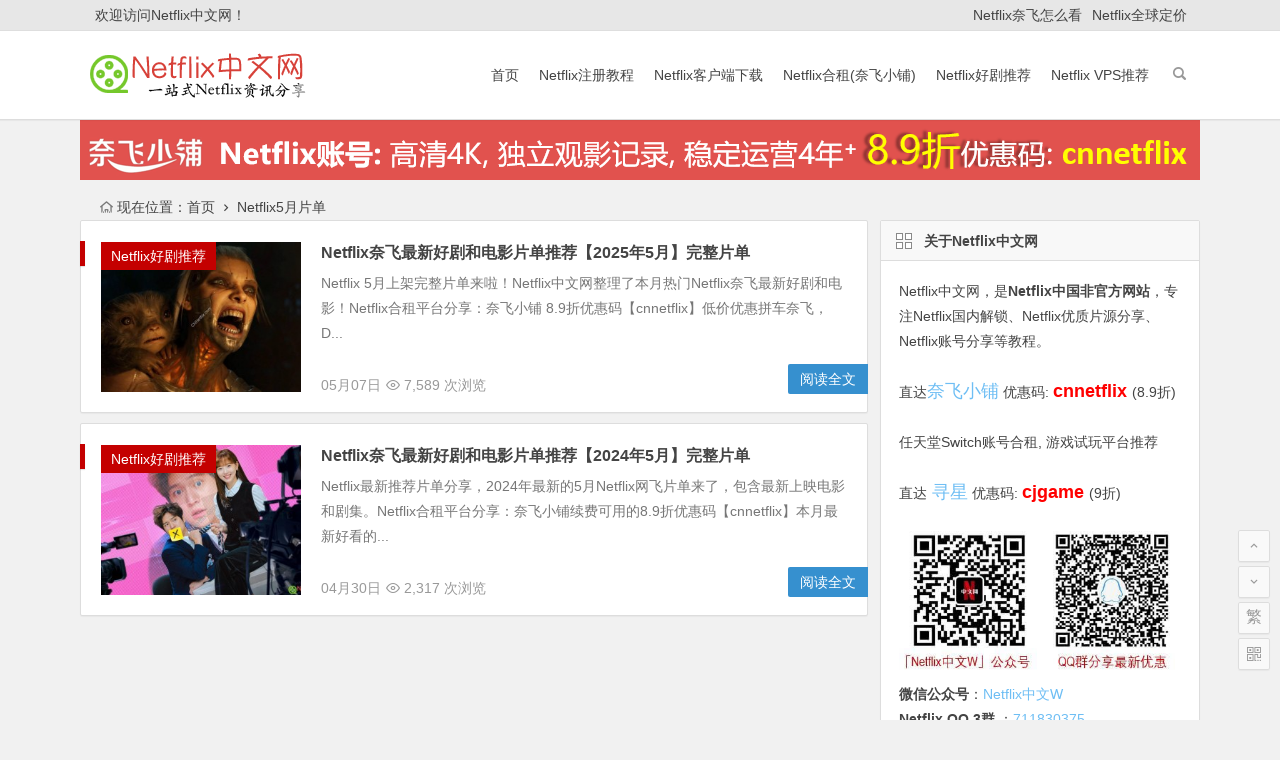

--- FILE ---
content_type: text/html; charset=UTF-8
request_url: https://cnnetflix.com/tag/netflix5%E6%9C%88%E7%89%87%E5%8D%95/
body_size: 9942
content:
<!DOCTYPE html>
<html lang="zh-CN">
<head>
<meta name="baidu-site-verification" content="code-rFnSqBnK7H" />
<meta charset="UTF-8">
<meta name="viewport" content="width=device-width, initial-scale=1.0, minimum-scale=1.0, maximum-scale=1.0, user-scalable=no">
<meta http-equiv="Cache-Control" content="no-transform" />
<meta http-equiv="Cache-Control" content="no-siteapp" />
	<!--google广告按网站-->
<script async src="https://pagead2.googlesyndication.com/pagead/js/adsbygoogle.js?client=ca-pub-3970663613924372"
     crossorigin="anonymous"></script>
	
<link rel="shortcut icon" href="https://cnnetflix.com/favicon.ico">
<link rel="apple-touch-icon" sizes="114x114" href="https://cnnetflix.com/wp-content/uploads/2021/08/cnnetflix-logo-new.png" />
<!--[if lt IE 9]>
<script src="https://cnnetflix.com/wp-content/themes/begin/js/html5.js"></script>
<script src="https://cnnetflix.com/wp-content/themes/begin/js/css3-mediaqueries.js"></script>
<![endif]-->
<meta name='robots' content='index, follow, max-image-preview:large, max-snippet:-1, max-video-preview:-1' />

	<!-- This site is optimized with the Yoast SEO plugin v21.1 - https://yoast.com/wordpress/plugins/seo/ -->
	<title>Netflix5月片单 - Netflix中文网</title>
<link rel="preload" as="font" href="https://cnnetflix.com/wp-content/themes/begin/css/fonts/iconfont.woff?t=1500726547934" crossorigin>
	<meta name="description" content="Netflix中文网 关于&#039;Netflix5月片单&#039;的文章聚合" />
	<link rel="canonical" href="https://cnnetflix.com/tag/netflix5月片单/" />
	<meta property="og:locale" content="zh_CN" />
	<meta property="og:type" content="article" />
	<meta property="og:title" content="Netflix5月片单 - Netflix中文网" />
	<meta property="og:description" content="Netflix中文网 关于&#039;Netflix5月片单&#039;的文章聚合" />
	<meta property="og:url" content="https://cnnetflix.com/tag/netflix5月片单/" />
	<meta property="og:site_name" content="Netflix中文网" />
	<meta name="twitter:card" content="summary_large_image" />
	<script type="application/ld+json" class="yoast-schema-graph">{"@context":"https://schema.org","@graph":[{"@type":"CollectionPage","@id":"https://cnnetflix.com/tag/netflix5%e6%9c%88%e7%89%87%e5%8d%95/","url":"https://cnnetflix.com/tag/netflix5%e6%9c%88%e7%89%87%e5%8d%95/","name":"Netflix5月片单 - Netflix中文网","isPartOf":{"@id":"https://cnnetflix.com/#website"},"primaryImageOfPage":{"@id":"https://cnnetflix.com/tag/netflix5%e6%9c%88%e7%89%87%e5%8d%95/#primaryimage"},"image":{"@id":"https://cnnetflix.com/tag/netflix5%e6%9c%88%e7%89%87%e5%8d%95/#primaryimage"},"thumbnailUrl":"https://cnnetflix.com/wp-content/uploads/2025/05/New-on-netflix-may-2025-love-death-robots.jpg?v=1746588350","description":"Netflix中文网 关于'Netflix5月片单'的文章聚合","breadcrumb":{"@id":"https://cnnetflix.com/tag/netflix5%e6%9c%88%e7%89%87%e5%8d%95/#breadcrumb"},"inLanguage":"zh-CN"},{"@type":"ImageObject","inLanguage":"zh-CN","@id":"https://cnnetflix.com/tag/netflix5%e6%9c%88%e7%89%87%e5%8d%95/#primaryimage","url":"https://cnnetflix.com/wp-content/uploads/2025/05/New-on-netflix-may-2025-love-death-robots.jpg?v=1746588350","contentUrl":"https://cnnetflix.com/wp-content/uploads/2025/05/New-on-netflix-may-2025-love-death-robots.jpg?v=1746588350","width":2048,"height":1152,"caption":"Netflix奈飞最新好剧和电影片单推荐【2025年5月】完整片单《爱、死亡 & 机器人》"},{"@type":"BreadcrumbList","@id":"https://cnnetflix.com/tag/netflix5%e6%9c%88%e7%89%87%e5%8d%95/#breadcrumb","itemListElement":[{"@type":"ListItem","position":1,"name":"首页","item":"https://cnnetflix.com/"},{"@type":"ListItem","position":2,"name":"Netflix5月片单"}]},{"@type":"WebSite","@id":"https://cnnetflix.com/#website","url":"https://cnnetflix.com/","name":"Netflix中文网","description":"国内看Netflix最全攻略教程, Netflix中国非官方网站, 一站式Netflix资讯分享","publisher":{"@id":"https://cnnetflix.com/#organization"},"potentialAction":[{"@type":"SearchAction","target":{"@type":"EntryPoint","urlTemplate":"https://cnnetflix.com/?s={search_term_string}"},"query-input":"required name=search_term_string"}],"inLanguage":"zh-CN"},{"@type":"Organization","@id":"https://cnnetflix.com/#organization","name":"Netflix中文网","url":"https://cnnetflix.com/","logo":{"@type":"ImageObject","inLanguage":"zh-CN","@id":"https://cnnetflix.com/#/schema/logo/image/","url":"https://cnnetflix.com/wp-content/uploads/2019/12/cnnetflix-logo.png?v=1630662396","contentUrl":"https://cnnetflix.com/wp-content/uploads/2019/12/cnnetflix-logo.png?v=1630662396","width":220,"height":50,"caption":"Netflix中文网"},"image":{"@id":"https://cnnetflix.com/#/schema/logo/image/"}}]}</script>
	<!-- / Yoast SEO plugin. -->



<link rel='stylesheet' id='wp-block-library-css' href='https://cnnetflix.com/wp-includes/css/dist/block-library/style.min.css?ver=6.1.9' type='text/css' media='all' />
<link rel='stylesheet' id='classic-theme-styles-css' href='https://cnnetflix.com/wp-includes/css/classic-themes.min.css?ver=1' type='text/css' media='all' />
<style id='global-styles-inline-css' type='text/css'>
body{--wp--preset--color--black: #000000;--wp--preset--color--cyan-bluish-gray: #abb8c3;--wp--preset--color--white: #ffffff;--wp--preset--color--pale-pink: #f78da7;--wp--preset--color--vivid-red: #cf2e2e;--wp--preset--color--luminous-vivid-orange: #ff6900;--wp--preset--color--luminous-vivid-amber: #fcb900;--wp--preset--color--light-green-cyan: #7bdcb5;--wp--preset--color--vivid-green-cyan: #00d084;--wp--preset--color--pale-cyan-blue: #8ed1fc;--wp--preset--color--vivid-cyan-blue: #0693e3;--wp--preset--color--vivid-purple: #9b51e0;--wp--preset--gradient--vivid-cyan-blue-to-vivid-purple: linear-gradient(135deg,rgba(6,147,227,1) 0%,rgb(155,81,224) 100%);--wp--preset--gradient--light-green-cyan-to-vivid-green-cyan: linear-gradient(135deg,rgb(122,220,180) 0%,rgb(0,208,130) 100%);--wp--preset--gradient--luminous-vivid-amber-to-luminous-vivid-orange: linear-gradient(135deg,rgba(252,185,0,1) 0%,rgba(255,105,0,1) 100%);--wp--preset--gradient--luminous-vivid-orange-to-vivid-red: linear-gradient(135deg,rgba(255,105,0,1) 0%,rgb(207,46,46) 100%);--wp--preset--gradient--very-light-gray-to-cyan-bluish-gray: linear-gradient(135deg,rgb(238,238,238) 0%,rgb(169,184,195) 100%);--wp--preset--gradient--cool-to-warm-spectrum: linear-gradient(135deg,rgb(74,234,220) 0%,rgb(151,120,209) 20%,rgb(207,42,186) 40%,rgb(238,44,130) 60%,rgb(251,105,98) 80%,rgb(254,248,76) 100%);--wp--preset--gradient--blush-light-purple: linear-gradient(135deg,rgb(255,206,236) 0%,rgb(152,150,240) 100%);--wp--preset--gradient--blush-bordeaux: linear-gradient(135deg,rgb(254,205,165) 0%,rgb(254,45,45) 50%,rgb(107,0,62) 100%);--wp--preset--gradient--luminous-dusk: linear-gradient(135deg,rgb(255,203,112) 0%,rgb(199,81,192) 50%,rgb(65,88,208) 100%);--wp--preset--gradient--pale-ocean: linear-gradient(135deg,rgb(255,245,203) 0%,rgb(182,227,212) 50%,rgb(51,167,181) 100%);--wp--preset--gradient--electric-grass: linear-gradient(135deg,rgb(202,248,128) 0%,rgb(113,206,126) 100%);--wp--preset--gradient--midnight: linear-gradient(135deg,rgb(2,3,129) 0%,rgb(40,116,252) 100%);--wp--preset--duotone--dark-grayscale: url('#wp-duotone-dark-grayscale');--wp--preset--duotone--grayscale: url('#wp-duotone-grayscale');--wp--preset--duotone--purple-yellow: url('#wp-duotone-purple-yellow');--wp--preset--duotone--blue-red: url('#wp-duotone-blue-red');--wp--preset--duotone--midnight: url('#wp-duotone-midnight');--wp--preset--duotone--magenta-yellow: url('#wp-duotone-magenta-yellow');--wp--preset--duotone--purple-green: url('#wp-duotone-purple-green');--wp--preset--duotone--blue-orange: url('#wp-duotone-blue-orange');--wp--preset--font-size--small: 13px;--wp--preset--font-size--medium: 20px;--wp--preset--font-size--large: 36px;--wp--preset--font-size--x-large: 42px;--wp--preset--spacing--20: 0.44rem;--wp--preset--spacing--30: 0.67rem;--wp--preset--spacing--40: 1rem;--wp--preset--spacing--50: 1.5rem;--wp--preset--spacing--60: 2.25rem;--wp--preset--spacing--70: 3.38rem;--wp--preset--spacing--80: 5.06rem;}:where(.is-layout-flex){gap: 0.5em;}body .is-layout-flow > .alignleft{float: left;margin-inline-start: 0;margin-inline-end: 2em;}body .is-layout-flow > .alignright{float: right;margin-inline-start: 2em;margin-inline-end: 0;}body .is-layout-flow > .aligncenter{margin-left: auto !important;margin-right: auto !important;}body .is-layout-constrained > .alignleft{float: left;margin-inline-start: 0;margin-inline-end: 2em;}body .is-layout-constrained > .alignright{float: right;margin-inline-start: 2em;margin-inline-end: 0;}body .is-layout-constrained > .aligncenter{margin-left: auto !important;margin-right: auto !important;}body .is-layout-constrained > :where(:not(.alignleft):not(.alignright):not(.alignfull)){max-width: var(--wp--style--global--content-size);margin-left: auto !important;margin-right: auto !important;}body .is-layout-constrained > .alignwide{max-width: var(--wp--style--global--wide-size);}body .is-layout-flex{display: flex;}body .is-layout-flex{flex-wrap: wrap;align-items: center;}body .is-layout-flex > *{margin: 0;}:where(.wp-block-columns.is-layout-flex){gap: 2em;}.has-black-color{color: var(--wp--preset--color--black) !important;}.has-cyan-bluish-gray-color{color: var(--wp--preset--color--cyan-bluish-gray) !important;}.has-white-color{color: var(--wp--preset--color--white) !important;}.has-pale-pink-color{color: var(--wp--preset--color--pale-pink) !important;}.has-vivid-red-color{color: var(--wp--preset--color--vivid-red) !important;}.has-luminous-vivid-orange-color{color: var(--wp--preset--color--luminous-vivid-orange) !important;}.has-luminous-vivid-amber-color{color: var(--wp--preset--color--luminous-vivid-amber) !important;}.has-light-green-cyan-color{color: var(--wp--preset--color--light-green-cyan) !important;}.has-vivid-green-cyan-color{color: var(--wp--preset--color--vivid-green-cyan) !important;}.has-pale-cyan-blue-color{color: var(--wp--preset--color--pale-cyan-blue) !important;}.has-vivid-cyan-blue-color{color: var(--wp--preset--color--vivid-cyan-blue) !important;}.has-vivid-purple-color{color: var(--wp--preset--color--vivid-purple) !important;}.has-black-background-color{background-color: var(--wp--preset--color--black) !important;}.has-cyan-bluish-gray-background-color{background-color: var(--wp--preset--color--cyan-bluish-gray) !important;}.has-white-background-color{background-color: var(--wp--preset--color--white) !important;}.has-pale-pink-background-color{background-color: var(--wp--preset--color--pale-pink) !important;}.has-vivid-red-background-color{background-color: var(--wp--preset--color--vivid-red) !important;}.has-luminous-vivid-orange-background-color{background-color: var(--wp--preset--color--luminous-vivid-orange) !important;}.has-luminous-vivid-amber-background-color{background-color: var(--wp--preset--color--luminous-vivid-amber) !important;}.has-light-green-cyan-background-color{background-color: var(--wp--preset--color--light-green-cyan) !important;}.has-vivid-green-cyan-background-color{background-color: var(--wp--preset--color--vivid-green-cyan) !important;}.has-pale-cyan-blue-background-color{background-color: var(--wp--preset--color--pale-cyan-blue) !important;}.has-vivid-cyan-blue-background-color{background-color: var(--wp--preset--color--vivid-cyan-blue) !important;}.has-vivid-purple-background-color{background-color: var(--wp--preset--color--vivid-purple) !important;}.has-black-border-color{border-color: var(--wp--preset--color--black) !important;}.has-cyan-bluish-gray-border-color{border-color: var(--wp--preset--color--cyan-bluish-gray) !important;}.has-white-border-color{border-color: var(--wp--preset--color--white) !important;}.has-pale-pink-border-color{border-color: var(--wp--preset--color--pale-pink) !important;}.has-vivid-red-border-color{border-color: var(--wp--preset--color--vivid-red) !important;}.has-luminous-vivid-orange-border-color{border-color: var(--wp--preset--color--luminous-vivid-orange) !important;}.has-luminous-vivid-amber-border-color{border-color: var(--wp--preset--color--luminous-vivid-amber) !important;}.has-light-green-cyan-border-color{border-color: var(--wp--preset--color--light-green-cyan) !important;}.has-vivid-green-cyan-border-color{border-color: var(--wp--preset--color--vivid-green-cyan) !important;}.has-pale-cyan-blue-border-color{border-color: var(--wp--preset--color--pale-cyan-blue) !important;}.has-vivid-cyan-blue-border-color{border-color: var(--wp--preset--color--vivid-cyan-blue) !important;}.has-vivid-purple-border-color{border-color: var(--wp--preset--color--vivid-purple) !important;}.has-vivid-cyan-blue-to-vivid-purple-gradient-background{background: var(--wp--preset--gradient--vivid-cyan-blue-to-vivid-purple) !important;}.has-light-green-cyan-to-vivid-green-cyan-gradient-background{background: var(--wp--preset--gradient--light-green-cyan-to-vivid-green-cyan) !important;}.has-luminous-vivid-amber-to-luminous-vivid-orange-gradient-background{background: var(--wp--preset--gradient--luminous-vivid-amber-to-luminous-vivid-orange) !important;}.has-luminous-vivid-orange-to-vivid-red-gradient-background{background: var(--wp--preset--gradient--luminous-vivid-orange-to-vivid-red) !important;}.has-very-light-gray-to-cyan-bluish-gray-gradient-background{background: var(--wp--preset--gradient--very-light-gray-to-cyan-bluish-gray) !important;}.has-cool-to-warm-spectrum-gradient-background{background: var(--wp--preset--gradient--cool-to-warm-spectrum) !important;}.has-blush-light-purple-gradient-background{background: var(--wp--preset--gradient--blush-light-purple) !important;}.has-blush-bordeaux-gradient-background{background: var(--wp--preset--gradient--blush-bordeaux) !important;}.has-luminous-dusk-gradient-background{background: var(--wp--preset--gradient--luminous-dusk) !important;}.has-pale-ocean-gradient-background{background: var(--wp--preset--gradient--pale-ocean) !important;}.has-electric-grass-gradient-background{background: var(--wp--preset--gradient--electric-grass) !important;}.has-midnight-gradient-background{background: var(--wp--preset--gradient--midnight) !important;}.has-small-font-size{font-size: var(--wp--preset--font-size--small) !important;}.has-medium-font-size{font-size: var(--wp--preset--font-size--medium) !important;}.has-large-font-size{font-size: var(--wp--preset--font-size--large) !important;}.has-x-large-font-size{font-size: var(--wp--preset--font-size--x-large) !important;}
.wp-block-navigation a:where(:not(.wp-element-button)){color: inherit;}
:where(.wp-block-columns.is-layout-flex){gap: 2em;}
.wp-block-pullquote{font-size: 1.5em;line-height: 1.6;}
</style>
<link data-minify="1" rel='stylesheet' id='begin-style-css' href='https://cnnetflix.com/wp-content/cache/min/1/wp-content/themes/begin/style.css?ver=1754743500' type='text/css' media='all' />
<link data-minify="1" rel='stylesheet' id='fonts-css' href='https://cnnetflix.com/wp-content/cache/min/1/wp-content/themes/begin/css/fonts/fonts.css?ver=1754743500' type='text/css' media='all' />
<script type='text/javascript' src='https://cnnetflix.com/wp-content/themes/begin/js/jquery.min.js?ver=1.10.1' id='jquery-js'></script>
<meta name="keywords" content="Netflix5月片单">
<style>.thumbnail {max-width: 200px;}@media screen and (max-width: 620px) {.thumbnail {max-width: 100px;}}</style><style>.entry-meta {left: 240px;}@media screen and (max-width: 620px) {.entry-meta {left: 130px;}}</style><style type="text/css">.broken_link, a.broken_link {
	text-decoration: line-through;
}</style><noscript><style id="rocket-lazyload-nojs-css">.rll-youtube-player, [data-lazy-src]{display:none !important;}</style></noscript><meta name="sogou_site_verification" content="gPYcNienWU"/>

<!-- Google tag (gtag.js) -->
<script async src="https://www.googletagmanager.com/gtag/js?id=G-ZCZLBS80FZ"></script>
<script>
  window.dataLayer = window.dataLayer || [];
  function gtag(){dataLayer.push(arguments);}
  gtag('js', new Date());

  gtag('config', 'G-ZCZLBS80FZ');
</script>

	
</head>
<body class="archive tag tag-netflix5 tag-821">
<div id="page" class="hfeed site">
	<header id="masthead" class="site-header">
	<div id="header-main" class="header-main">
		<nav id="top-header">
			<div class="top-nav">
									<div id="user-profile">
					<div class="user-login">欢迎访问Netflix中文网！</div>
			
			<div class="clear"></div>
</div>				
				<div class="menu-top-container"><ul id="menu-top" class="top-menu"><li id="menu-item-138" class="menu-item menu-item-type-custom menu-item-object-custom menu-item-138"><a href="https://cnnetflix.com/tutorial-cn.html">Netflix奈飞怎么看</a></li>
<li id="menu-item-39" class="menu-item menu-item-type-custom menu-item-object-custom menu-item-39"><a href="https://cnnetflix.com/netflix-price.html">Netflix全球定价</a></li>
</ul></div>			</div>
		</nav><!-- #top-header -->
		<div id="menu-box">
			<div id="top-menu">
				<span class="nav-search"></span>
												<div class="logo-site">
																						<p class="site-title">
																	<a href="https://cnnetflix.com/"><img src="data:image/svg+xml,%3Csvg%20xmlns='http://www.w3.org/2000/svg'%20viewBox='0%200%20220%2050'%3E%3C/svg%3E" title="Netflix中文网" alt="Netflix中文网" rel="home" width="220" height="50" style="width: auto" data-lazy-src="https://cnnetflix.com/wp-content/uploads/2021/08/cnnetflix-logo-new-large.png"/><noscript><img src="https://cnnetflix.com/wp-content/uploads/2021/08/cnnetflix-logo-new-large.png" title="Netflix中文网" alt="Netflix中文网" rel="home" width="220" height="50" style="width: auto"/></noscript><span class="site-name">Netflix中文网</span></a>
															</p>
																</div><!-- .logo-site -->

				<div id="site-nav-wrap">
					<div id="sidr-close"><a href="#sidr-close" class="toggle-sidr-close">×</a></div>
					<div id="sidr-menu"><div class="toggle-sidr-menu">MENU</a></div></div>
					<nav id="site-nav" class="main-nav">
																		<a href="#sidr-main" id="navigation-toggle" class="bars"><i class="be be-menu"></i></a>
																	<div class="menu-main-menu-container"><ul id="menu-main-menu" class="down-menu nav-menu"><li id="menu-item-34" class="menu-item menu-item-type-custom menu-item-object-custom menu-item-home menu-item-34"><a href="https://cnnetflix.com/">首页</a></li>
<li id="menu-item-101" class="menu-item menu-item-type-custom menu-item-object-custom menu-item-101"><a href="https://cnnetflix.com/how-to-register-netflix-in-china.html">Netflix注册教程</a></li>
<li id="menu-item-102" class="menu-item menu-item-type-custom menu-item-object-custom menu-item-102"><a href="https://cnnetflix.com/app-download.html">Netflix客户端下载</a></li>
<li id="menu-item-1116" class="menu-item menu-item-type-custom menu-item-object-custom menu-item-1116"><a href="https://cnnetflix.com/naifei-shop.html">Netflix合租(奈飞小铺)</a></li>
<li id="menu-item-108" class="menu-item menu-item-type-taxonomy menu-item-object-category menu-item-108"><a href="https://cnnetflix.com/tuijian/">Netflix好剧推荐</a></li>
<li id="menu-item-109" class="menu-item menu-item-type-custom menu-item-object-custom menu-item-109"><a href="https://cnnetflix.com/dmit-vps.html">Netflix VPS推荐</a></li>
</ul></div>					</nav><!-- #site-nav -->
				</div><!-- #site-nav-wrap -->
				<div class="clear"></div>
			</div><!-- #top-menu -->
		</div><!-- #menu-box -->
	</div><!-- #menu-box -->
</header><!-- #masthead -->

<div id="search-main">
	<div class="searchbar">
	<form method="get" id="searchform" action="https://cnnetflix.com/">
		<span class="search-input">
			<input type="text" value="" name="s" id="s" placeholder="输入搜索内容" required />
			<button type="submit" id="searchsubmit"><i class="be be-search"></i></button>
		</span>
			</form>
</div>		<div class="clear"></div>
</div>	
	<!--网站顶部google广告位-->
	
		<!-- 横幅代码开始 -->
	<style>
.custom-container {
    display: flex;
    justify-content: center;
    align-items: center;
}
</style>
	<div class="custom-container" style="margin-bottom: 5px;">		
		<a href="https://ihezu.world/5QPNTB" target="_blank" rel="nofollow"> 
		<img src="https://cnnetflix.com/wp-content/uploads/2023/07/cnnetflix-naifei-shop-promotion-1.png" style="width: 100%; height: auto;margin-bottom: 2px" width="1200" height="60" alt="奈飞账号合租, 奈飞小铺8.9折优惠码 cnnetflix" data-lazy-src="https://cnnetflix.com/wp-content/uploads/2023/07/cnnetflix-naifei-shop-promotion-1.png" data-ll-status="loaded" class="entered lazyloaded"><noscript><img src="https://cnnetflix.com/wp-content/uploads/2023/07/cnnetflix-naifei-shop-promotion-1.png" style="width: 100%; height: auto;margin-bottom: 2px" width='1200' height='60' alt="奈飞账号合租, 奈飞小铺8.9折优惠码 cnnetflix"></noscript> 
	</a>
	                
</div>
	<!-- 横幅代码结束 -->



	<nav class="breadcrumb">
		
		<nav class="breadcrumb"><i class="be be-home"></i>现在位置：<span><span><a href="https://cnnetflix.com/">首页</a></span> <i class="be be-arrowright"></i> <span class="breadcrumb_last" aria-current="page">Netflix5月片单</span></span></nav>					</nav>
				
		
		<div id="content" class="site-content">
		
		
	<section id="primary" class="content-area">
		<main id="main" class="site-main" role="main">

			
							<article id="post-2952" class="wow fadeInUp post-2952 post type-post status-publish format-standard has-post-thumbnail hentry category-tuijian tag-840 tag-netflix tag-netflix5 tag-netflix2025 tag-netflix-netflix tag-6 tag-138 tag-140 tag-745 tag-5 ury" data-wow-delay="0.3s">
		
					<figure class="thumbnail">
				<a href="https://cnnetflix.com/netflix-new-movies-may-2025.html"><img src="https://cnnetflix.com/wp-content/themes/begin/timthumb.php?src=https://cnnetflix.com/wp-content/uploads/2025/05/New-on-netflix-may-2025-love-death-robots.jpg&w=280&h=210&a=&zc=1" alt="Netflix奈飞最新好剧和电影片单推荐【2025年5月】完整片单" /></a>				<span class="cat"><a href="https://cnnetflix.com/tuijian/">Netflix好剧推荐</a></span>
			</figure>
		
		<header class="entry-header">
					<h2 class="entry-title"><a href="https://cnnetflix.com/netflix-new-movies-may-2025.html" rel="bookmark">Netflix奈飞最新好剧和电影片单推荐【2025年5月】完整片单</a></h2>			</header><!-- .entry-header -->
	<div class="entry-content">
		
					<div class="archive-content">
				Netflix 5月上架完整片单来啦！Netflix中文网整理了本月热门Netflix奈飞最新好剧和电影！Netflix合租平台分享：奈飞小铺 8.9折优惠码【cnnetflix】低价优惠拼车奈飞，D...			</div>
			<span class="title-l"></span>
										
							<span class="entry-meta">
					<span class="date">05月07日</span><span class="views"><i class="be be-eye"></i> 7,589 次浏览</span><span class="comment"><a href="https://cnnetflix.com/netflix-new-movies-may-2025.html#respond" rel="external nofollow"><span class="no-comment"><i class="be be-speechbubble"></i> 发表评论</span></a></span>				</span>
			
				<div class="clear"></div>
	</div><!-- .entry-content -->

					<span class="entry-more"><a href="https://cnnetflix.com/netflix-new-movies-may-2025.html" rel="bookmark">阅读全文</a></span>
			</article><!-- #post -->


				
							<article id="post-2632" class="wow fadeInUp post-2632 post type-post status-publish format-standard has-post-thumbnail hentry category-tuijian tag-797 tag-netflix tag-netflix5 tag-netflix2024 tag-6 tag-138 tag-5 ury" data-wow-delay="0.3s">
		
					<figure class="thumbnail">
				<a href="https://cnnetflix.com/cnnetflix-com-netflix-new-movies-may-2024.html"><img src="https://cnnetflix.com/wp-content/themes/begin/timthumb.php?src=https://cnnetflix.com/wp-content/uploads/2024/04/New-on-netflix-may-2024-Frankly-Speaking.jpg&w=280&h=210&a=&zc=1" alt="Netflix奈飞最新好剧和电影片单推荐【2024年5月】完整片单" /></a>				<span class="cat"><a href="https://cnnetflix.com/tuijian/">Netflix好剧推荐</a></span>
			</figure>
		
		<header class="entry-header">
					<h2 class="entry-title"><a href="https://cnnetflix.com/cnnetflix-com-netflix-new-movies-may-2024.html" rel="bookmark">Netflix奈飞最新好剧和电影片单推荐【2024年5月】完整片单</a></h2>			</header><!-- .entry-header -->
	<div class="entry-content">
		
					<div class="archive-content">
				Netflix最新推荐片单分享，2024年最新的5月Netflix网飞片单来了，包含最新上映电影和剧集。Netflix合租平台分享：奈飞小铺续费可用的8.9折优惠码【cnnetflix】本月最新好看的...			</div>
			<span class="title-l"></span>
										
							<span class="entry-meta">
					<span class="date">04月30日</span><span class="views"><i class="be be-eye"></i> 2,317 次浏览</span><span class="comment"><a href="https://cnnetflix.com/cnnetflix-com-netflix-new-movies-may-2024.html#respond" rel="external nofollow"><span class="no-comment"><i class="be be-speechbubble"></i> 发表评论</span></a></span>				</span>
			
				<div class="clear"></div>
	</div><!-- .entry-content -->

					<span class="entry-more"><a href="https://cnnetflix.com/cnnetflix-com-netflix-new-movies-may-2024.html" rel="bookmark">阅读全文</a></span>
			</article><!-- #post -->


				
			
			
		</main><!-- .site-main -->

		<div class="pagenav-clear"></div>

	</section><!-- .content-area -->

<div id="sidebar" class="widget-area all-sidebar">

	
	
	
			<aside id="custom_html-4" class="widget_text widget widget_custom_html wow fadeInUp" data-wow-delay="0.3s"><h3 class="widget-title"><span class="title-i"><span class="title-i-t"></span><span class="title-i-b"></span><span class="title-i-b"></span><span class="title-i-t"></span></span>关于Netflix中文网</h3><div class="textwidget custom-html-widget"><p>
	<a href="https://cnnetflix.com/" >Netflix中文网</a>，是<strong>Netflix中国非官方网站</strong>，专注Netflix国内解锁、Netflix优质片源分享、Netflix账号分享等教程。
</p>
<br>
<p>
	直达<a target="_blank" rel="nofollow noopener" href="https://ihezu.world/5QPNTB"><span style="color:#6ebef4;font-size:18px;">奈飞小铺</span></a> 优惠码: <b><span style="color:red;font-size:18px;">cnnetflix </span></b>(8.9折)
</p>
<br>
<p>
任天堂Switch账号合租, 游戏试玩平台推荐
</p>
<br>
<p>
	直达<a target="_blank" rel="nofollow noopener" href="https://furl.vip?sid=cq6KVk"><span style="color:#6ebef4;font-size:18px;"> 寻星</span></a>  优惠码: <b><span style="color:red;font-size:18px;">cjgame </span></b>(9折)
</p>
<br>
<p>
	<img class="size-full wp-image-260 aligncenter lazyloaded" src="data:image/svg+xml,%3Csvg%20xmlns='http://www.w3.org/2000/svg'%20viewBox='0%200%20425%20212'%3E%3C/svg%3E" alt="欢迎关注公众号【奈飞中文】和QQ群" width="425" height="212" data-lazy-src="https://cnnetflix.com/wp-content/uploads/2023/08/Netflix中文W公众号qq交流群3群.jpg"><noscript><img class="size-full wp-image-260 aligncenter lazyloaded" src="https://cnnetflix.com/wp-content/uploads/2023/08/Netflix中文W公众号qq交流群3群.jpg" alt="欢迎关注公众号【奈飞中文】和QQ群" width="425" height="212"></noscript>
	<strong>微信公众号</strong>：<a style='color:#6ebef4'>Netflix中文W</a>
	<br>
	<strong>Netflix QQ 3群 </strong>：<a target="_blank" rel="nofollow noopener" href="https://jq.qq.com/?_wv=1027&k=MzlVQTJC" style='color:#6ebef4'>711830375</a>
	<br>
	<strong>微博</strong>：<a target="_blank" rel="nofollow noopener" href="https://weibo.com/u/5922048093" style='color:#6ebef4'>Netflix中文网</a>
	<br>
		<strong>Telegram电报交流群</strong>：<a target="_blank" rel="nofollow noopener" href="https://t.me/cnnetflix" style='color:#6ebef4'>@cnnetflix</a>
	<br>
	<strong>Telegram商务合作</strong>：<a target="_blank" rel="nofollow noopener" href="https://t.me/netflix520" style='color:#6ebef4'>@netflix502</a>
</p>
<br>
<p>
	<strong>我们并非Netflix中国官网</strong>，只是笔者喜欢Netflix上的电影资源，因此与大家分享Netflix使用教程，也欢迎大中华地区的朋友一起分享Netflix的使用心得。
</p>
<br>
<p>
	<strong>This is not an official website of Netflix.</strong>
</p></div><div class="clear"></div></aside><aside id="like_most_img-4" class="widget like_most_img wow fadeInUp" data-wow-delay="0.3s"><h3 class="widget-title"><span class="title-i"><span class="title-i-t"></span><span class="title-i-b"></span><span class="title-i-b"></span><span class="title-i-t"></span></span>大家喜欢</h3>
<div id="like" class="new_cat">
	<ul>
					<li><span class='thumbnail'><a href="https://cnnetflix.com/netflix-account-sharing.html"><img src="https://cnnetflix.com/wp-content/themes/begin/timthumb.php?src=https://cnnetflix.com/wp-content/uploads/2023/12/netflix-account-sharing.jpg&w=280&h=210&a=&zc=1" alt="Netflix账号合租最全攻略: 便宜稳定观看流媒体的最佳选择" /></a></span><span class="new-title"><a href="https://cnnetflix.com/netflix-account-sharing.html" rel="bookmark">Netflix账号合租最全攻略: 便宜稳定观看流媒体的最佳选择</a></span><span class='discuss'><i class='be be-thumbs-up-o'>&nbsp;1</i></span><span class='date'>12/28</span></li>					</ul>
</div>

<div class="clear"></div></aside><aside id="categories-5" class="widget widget_categories wow fadeInUp" data-wow-delay="0.3s"><h3 class="widget-title"><span class="title-i"><span class="title-i-t"></span><span class="title-i-b"></span><span class="title-i-b"></span><span class="title-i-t"></span></span>分类</h3>
			<ul>
					<li class="cat-item cat-item-109"><a href="https://cnnetflix.com/tuijian/">Netflix好剧推荐</a>
</li>
	<li class="cat-item cat-item-1"><a href="https://cnnetflix.com/tutorial/">Netflix教程</a>
</li>
	<li class="cat-item cat-item-7"><a href="https://cnnetflix.com/news/">Netflix资讯</a>
</li>
			</ul>

			<div class="clear"></div></aside><aside id="cx_tag_cloud-3" class="widget cx_tag_cloud wow fadeInUp" data-wow-delay="0.3s"><h3 class="widget-title"><span class="title-i"><span class="title-i-t"></span><span class="title-i-b"></span><span class="title-i-b"></span><span class="title-i-t"></span></span>热门标签</h3>	<div class="tagcloud">
	<a href="https://cnnetflix.com/tag/netflix%e6%8e%a8%e8%8d%90%e7%94%b5%e8%a7%86%e5%89%a7/" class="tag-cloud-link tag-link-642 tag-link-position-1" style="font-size: 14px;">netflix推荐电视剧</a>
<a href="https://cnnetflix.com/tag/netflix%e6%8e%a8%e8%8d%90%e7%94%b5%e5%bd%b1/" class="tag-cloud-link tag-link-497 tag-link-position-2" style="font-size: 14px;">Netflix推荐电影</a>
<a href="https://cnnetflix.com/tag/netflix%e6%96%b0%e7%89%87/" class="tag-cloud-link tag-link-567 tag-link-position-3" style="font-size: 14px;">Netflix新片</a>
<a href="https://cnnetflix.com/tag/netflix%e6%8e%a8%e8%8d%90%e9%9f%a9%e5%89%a7/" class="tag-cloud-link tag-link-640 tag-link-position-4" style="font-size: 14px;">netflix推荐韩剧</a>
<a href="https://cnnetflix.com/tag/%e5%a5%88%e9%a3%9e%e5%b0%8f%e9%93%ba/" class="tag-cloud-link tag-link-138 tag-link-position-5" style="font-size: 14px;">奈飞小铺</a>
<a href="https://cnnetflix.com/tag/netflix%e8%b4%a6%e5%8f%b7/" class="tag-cloud-link tag-link-89 tag-link-position-6" style="font-size: 14px;">Netflix账号</a>
<a href="https://cnnetflix.com/tag/netflix%e6%8e%a8%e8%8d%90%e5%bd%b1%e7%89%87/" class="tag-cloud-link tag-link-566 tag-link-position-7" style="font-size: 14px;">Netflix推荐影片</a>
<a href="https://cnnetflix.com/tag/netflix%e7%89%87%e5%8d%95/" class="tag-cloud-link tag-link-168 tag-link-position-8" style="font-size: 14px;">Netflix片单</a>
<a href="https://cnnetflix.com/tag/netflix%e6%8e%a8%e8%8d%90/" class="tag-cloud-link tag-link-110 tag-link-position-9" style="font-size: 14px;">Netflix推荐</a>
<a href="https://cnnetflix.com/tag/%e7%bd%91%e9%a3%9e/" class="tag-cloud-link tag-link-5 tag-link-position-10" style="font-size: 14px;">网飞</a>
<a href="https://cnnetflix.com/tag/netflix%e5%a5%bd%e5%89%a7/" class="tag-cloud-link tag-link-112 tag-link-position-11" style="font-size: 14px;">Netflix好剧</a>
<a href="https://cnnetflix.com/tag/netflix%e5%a5%bd%e7%9c%8b%e7%9a%84%e7%94%b5%e5%bd%b1/" class="tag-cloud-link tag-link-597 tag-link-position-12" style="font-size: 14px;">netflix好看的电影</a>
<a href="https://cnnetflix.com/tag/netflix%e6%8e%a8%e8%8d%90%e7%89%87%e5%8d%95/" class="tag-cloud-link tag-link-496 tag-link-position-13" style="font-size: 14px;">Netflix推荐片单</a>
<a href="https://cnnetflix.com/tag/netflix/" class="tag-cloud-link tag-link-148 tag-link-position-14" style="font-size: 14px;">Netflix</a>
<a href="https://cnnetflix.com/tag/netflix%e5%bf%85%e7%9c%8b%e7%a5%9e%e5%89%a7/" class="tag-cloud-link tag-link-459 tag-link-position-15" style="font-size: 14px;">Netflix必看神剧</a>
<a href="https://cnnetflix.com/tag/netflix%e4%bc%9a%e5%91%98/" class="tag-cloud-link tag-link-97 tag-link-position-16" style="font-size: 14px;">Netflix会员</a>
<a href="https://cnnetflix.com/tag/netflix%e5%bf%85%e7%9c%8b%e7%94%b5%e5%bd%b1/" class="tag-cloud-link tag-link-644 tag-link-position-17" style="font-size: 14px;">netflix必看电影</a>
<a href="https://cnnetflix.com/tag/netflix%e6%8e%a8%e8%8d%90%e7%be%8e%e5%89%a7/" class="tag-cloud-link tag-link-495 tag-link-position-18" style="font-size: 14px;">Netflix推荐美剧</a>
<a href="https://cnnetflix.com/tag/netflix%e9%ab%98%e5%88%86%e5%89%a7/" class="tag-cloud-link tag-link-637 tag-link-position-19" style="font-size: 14px;">netflix高分剧</a>
<a href="https://cnnetflix.com/tag/%e5%a5%88%e9%a3%9e/" class="tag-cloud-link tag-link-6 tag-link-position-20" style="font-size: 14px;">奈飞</a>	<div class="clear"></div>
	</div>

<div class="clear"></div></aside>	</div>

<div class="clear"></div>	</div><!-- .site-content -->
	<div class="clear"></div>
						<footer id="colophon" class="site-footer" role="contentinfo">
		<div class="site-info">
			Copyright ©  <a href="https://cnnetflix.com/">Netflix中文网</a>  版权所有 - <a href="https://cnnetflix.com/sitemap_index.xml">Sitemap</a> - This is not an official website of Netflix.			<span class="add-info">
											</span>
		</div><!-- .site-info -->
	</footer><!-- .site-footer -->
<ul id="scroll">
	<li class="log log-no"><a class="log-button" title="文章目录"><i class="be be-menu"></i></a><div class="log-prompt"><div class="log-arrow">文章目录</div></div></li>
		<li><a class="scroll-h" title="返回顶部"><i class="be be-arrowup"></i></a></li>
		<li><a class="scroll-b" title="转到底部"><i class="be be-arrowdown"></i></a></li>
	<li class="gb2-site"><a id="gb2big5"><span>繁</span></a></li>				<li class="qr-site"><a href="javascript:void(0)" class="qr" title="本页二维码"><i class="be be-qr-code"></i><span class="qr-img"><span id="output"><img class="alignnone" src="data:image/svg+xml,%3Csvg%20xmlns='http://www.w3.org/2000/svg'%20viewBox='0%200%200%200'%3E%3C/svg%3E" alt="icon" data-lazy-src="https://cnnetflix.com/wp-content/uploads/2022/10/cnnetflix-logo-new.png"/><noscript><img class="alignnone" src="https://cnnetflix.com/wp-content/uploads/2022/10/cnnetflix-logo-new.png" alt="icon"/></noscript></span><span class="arrow arrow-z"><i class="be be-playarrow"></i></span><span class="arrow arrow-y"><i class="be be-playarrow"></i></span></span></a></li>
		
	</ul></div><!-- .site -->












<script>window.lazyLoadOptions=[{elements_selector:"img[data-lazy-src],.rocket-lazyload",data_src:"lazy-src",data_srcset:"lazy-srcset",data_sizes:"lazy-sizes",class_loading:"lazyloading",class_loaded:"lazyloaded",threshold:300,callback_loaded:function(element){if(element.tagName==="IFRAME"&&element.dataset.rocketLazyload=="fitvidscompatible"){if(element.classList.contains("lazyloaded")){if(typeof window.jQuery!="undefined"){if(jQuery.fn.fitVids){jQuery(element).parent().fitVids()}}}}}},{elements_selector:".rocket-lazyload",data_src:"lazy-src",data_srcset:"lazy-srcset",data_sizes:"lazy-sizes",class_loading:"lazyloading",class_loaded:"lazyloaded",threshold:300,}];window.addEventListener('LazyLoad::Initialized',function(e){var lazyLoadInstance=e.detail.instance;if(window.MutationObserver){var observer=new MutationObserver(function(mutations){var image_count=0;var iframe_count=0;var rocketlazy_count=0;mutations.forEach(function(mutation){for(var i=0;i<mutation.addedNodes.length;i++){if(typeof mutation.addedNodes[i].getElementsByTagName!=='function'){continue}
if(typeof mutation.addedNodes[i].getElementsByClassName!=='function'){continue}
images=mutation.addedNodes[i].getElementsByTagName('img');is_image=mutation.addedNodes[i].tagName=="IMG";iframes=mutation.addedNodes[i].getElementsByTagName('iframe');is_iframe=mutation.addedNodes[i].tagName=="IFRAME";rocket_lazy=mutation.addedNodes[i].getElementsByClassName('rocket-lazyload');image_count+=images.length;iframe_count+=iframes.length;rocketlazy_count+=rocket_lazy.length;if(is_image){image_count+=1}
if(is_iframe){iframe_count+=1}}});if(image_count>0||iframe_count>0||rocketlazy_count>0){lazyLoadInstance.update()}});var b=document.getElementsByTagName("body")[0];var config={childList:!0,subtree:!0};observer.observe(b,config)}},!1)</script><script data-no-minify="1" async src="https://cnnetflix.com/wp-content/plugins/wp-rocket/assets/js/lazyload/17.8.3/lazyload.min.js"></script>


<script src="https://cnnetflix.com/wp-content/cache/min/1/f89342e8f8fb7bf717df9d9eef033fe1.js" data-minify="1" defer></script></body>
</html>

--- FILE ---
content_type: text/html; charset=utf-8
request_url: https://www.google.com/recaptcha/api2/aframe
body_size: 266
content:
<!DOCTYPE HTML><html><head><meta http-equiv="content-type" content="text/html; charset=UTF-8"></head><body><script nonce="HEhoR079g-52WOEd8CgG9A">/** Anti-fraud and anti-abuse applications only. See google.com/recaptcha */ try{var clients={'sodar':'https://pagead2.googlesyndication.com/pagead/sodar?'};window.addEventListener("message",function(a){try{if(a.source===window.parent){var b=JSON.parse(a.data);var c=clients[b['id']];if(c){var d=document.createElement('img');d.src=c+b['params']+'&rc='+(localStorage.getItem("rc::a")?sessionStorage.getItem("rc::b"):"");window.document.body.appendChild(d);sessionStorage.setItem("rc::e",parseInt(sessionStorage.getItem("rc::e")||0)+1);localStorage.setItem("rc::h",'1768891554194');}}}catch(b){}});window.parent.postMessage("_grecaptcha_ready", "*");}catch(b){}</script></body></html>

--- FILE ---
content_type: application/javascript
request_url: https://cnnetflix.com/wp-content/cache/min/1/f89342e8f8fb7bf717df9d9eef033fe1.js
body_size: 34761
content:
var _hmt=_hmt||[];(function(){var hm=document.createElement("script");hm.src="https://hm.baidu.com/hm.js?b9a752f07c681cd8ad6f7574b6105c7d";var s=document.getElementsByTagName("script")[0];s.parentNode.insertBefore(hm,s)})();var _hmt=_hmt||[];(function(){var hm=document.createElement("script");hm.src="https://hm.baidu.com/hm.js?853ab8baf24f3f2c58c568708c012b18";var s=document.getElementsByTagName("script")[0];s.parentNode.insertBefore(hm,s)})();$(document).ready(function(){if(!+[1,]){present="table"}else{present="canvas"}$('#output').qrcode({render:present,text:window.location.href,width:"150",height:"150"})});(function(){var bp=document.createElement('script');var curProtocol=window.location.protocol.split(':')[0];if(curProtocol==='https'){bp.src='https://zz.bdstatic.com/linksubmit/push.js'}else{bp.src='http://push.zhanzhang.baidu.com/push.js'}
var s=document.getElementsByTagName("script")[0];s.parentNode.insertBefore(bp,s)})();/*! http://responsiveslides.com v1.54 */
(function(c,I,B){c.fn.responsiveSlides=function(l){var a=c.extend({auto:!0,speed:500,timeout:4E3,pager:!1,nav:!1,random:!1,pause:!1,pauseControls:!0,prevText:"<i class='be be-arrowleft'></i>",nextText:"<i class='be be-arrowright'></i>",maxwidth:"",navContainer:"",manualControls:"",namespace:"rslides",before:c.noop,after:c.noop},l);return this.each(function(){B++;var f=c(this),s,r,t,m,p,q,n=0,e=f.children(),C=e.size(),h=parseFloat(a.speed),D=parseFloat(a.timeout),u=parseFloat(a.maxwidth),g=a.namespace,d=g+B,E=g+"_nav "+d+"_nav",v=g+"_here",j=d+"_on",w=d+"_s",k=c("<ul class='"+g+"_tabs "+d+"_tabs' />"),x={"float":"left",position:"relative",opacity:1,zIndex:2},y={"float":"none",position:"absolute",opacity:0,zIndex:1},F=function(){var b=(document.body||document.documentElement).style,a="transition";if("string"===typeof b[a])return!0;s=["Moz","Webkit","Khtml","O","ms"];var a=a.charAt(0).toUpperCase()+a.substr(1),c;for(c=0;c<s.length;c++)if("string"===typeof b[s[c]+a])return!0;return!1}(),z=function(b){a.before(b);F?(e.removeClass(j).css(y).eq(b).addClass(j).css(x),n=b,setTimeout(function(){a.after(b)},h)):e.stop().fadeOut(h,function(){c(this).removeClass(j).css(y).css("opacity",1)}).eq(b).fadeIn(h,function(){c(this).addClass(j).css(x);a.after(b);n=b})};a.random&&(e.sort(function(){return Math.round(Math.random())-0.5}),f.empty().append(e));e.each(function(a){this.id=w+a});f.addClass(g+" "+d);l&&l.maxwidth&&f.css("max-width",u);e.hide().css(y).eq(0).addClass(j).css(x).show();F&&e.show().css({"-webkit-transition":"opacity "+h+"ms ease-in-out","-moz-transition":"opacity "+h+"ms ease-in-out","-o-transition":"opacity "+h+"ms ease-in-out",transition:"opacity "+h+"ms ease-in-out"});if(1<e.size()){if(D<h+100)return;if(a.pager&&!a.manualControls){var A=[];e.each(function(a){a+=1;A+="<li><a href='#' class='"+w+a+"'>"+a+"</a></li>"});k.append(A);l.navContainer?c(a.navContainer).append(k):f.after(k)}a.manualControls&&(k=c(a.manualControls),k.addClass(g+"_tabs "+d+"_tabs"));(a.pager||a.manualControls)&&k.find("li").each(function(a){c(this).addClass(w+(a+1))});if(a.pager||a.manualControls)q=k.find("a"),r=function(a){q.closest("li").removeClass(v).eq(a).addClass(v)};a.auto&&(t=function(){p=setInterval(function(){e.stop(!0,!0);var b=n+1<C?n+1:0;(a.pager||a.manualControls)&&r(b);z(b)},D)},t());m=function(){a.auto&&(clearInterval(p),t())};a.pause&&f.hover(function(){clearInterval(p)},function(){m()});if(a.pager||a.manualControls)q.bind("mouseover",function(b){b.preventDefault();a.pauseControls||m();b=q.index(this);n===b||c("."+j).queue("fx").length||(r(b),z(b))}).eq(0).closest("li").addClass(v),a.pauseControls&&q.hover(function(){clearInterval(p)},function(){m()});if(a.nav){g="<a href='#' class='"+E+" prev'>"+a.prevText+"</a><a href='#' class='"+E+" next'>"+a.nextText+"</a>";l.navContainer?c(a.navContainer).append(g):f.after(g);var d=c("."+d+"_nav"),G=d.filter(".prev");d.bind("click",function(b){b.preventDefault();b=c("."+j);if(!b.queue("fx").length){var d=e.index(b);b=d-1;d=d+1<C?n+1:0;z(c(this)[0]===G[0]?b:d);if(a.pager||a.manualControls)r(c(this)[0]===G[0]?b:d);a.pauseControls||m()}});a.pauseControls&&d.hover(function(){clearInterval(p)},function(){m()})}}if("undefined"===typeof document.body.style.maxWidth&&l.maxwidth){var H=function(){f.css("width","100%");f.width()>u&&f.css("width",u)};H();c(I).bind("resize",function(){H()})}})}})(jQuery,this,0);$(document).ready(function(){$("#slider").responsiveSlides({auto:!0,pager:!0,nav:!0,speed:800,timeout:4000,pause:!0,maxwidth:2000,namespace:"callbacks"});$("#slide").responsiveSlides({auto:!1,pager:!0,nav:!0,speed:200,timeout:4000,pause:!0,maxwidth:2000,namespace:"callbacks"});$("#slides").responsiveSlides({auto:!1,pager:!0,nav:!0,speed:200,timeout:4000,pause:!0,maxwidth:2000,namespace:"callbacks"})});function QR8bitByte(a){this.mode=QRMode.MODE_8BIT_BYTE,this.data=a}function QRCode(a,b){this.typeNumber=a,this.errorCorrectLevel=b,this.modules=null,this.moduleCount=0,this.dataCache=null,this.dataList=new Array()}function QRPolynomial(a,b){var c,d;if(void 0==a.length){throw new Error(a.length+"/"+b)}for(c=0;c<a.length&&0==a[c];){c++}for(this.num=new Array(a.length-c+b),d=0;d<a.length-c;d++){this.num[d]=a[d+c]}}function QRRSBlock(a,b){this.totalCount=a,this.dataCount=b}function QRBitBuffer(){this.buffer=new Array(),this.length=0}var QRMode,QRErrorCorrectLevel,QRMaskPattern,QRUtil,QRMath,i;for(function(a){a.fn.qrcode=function(b){var c,d;return"string"==typeof b&&(b={text:b}),b=a.extend({},{render:"canvas",width:256,height:256,imgWidth:b.width/2.5,imgHeight:b.height/2.5,typeNumber:-1,correctLevel:QRErrorCorrectLevel.H,background:"#ffffff",foreground:"#000000"},b),c=function(){var c,d,e,f,g,h,i,j,k,a=new QRCode(b.typeNumber,b.correctLevel);for(a.addData(b.text),a.make(),c=document.createElement("canvas"),c.width=b.width,c.height=b.height,d=c.getContext("2d"),b.src&&(e=new Image(),e.src=b.src,e.onload=function(){d.drawImage(e,(b.width-b.imgWidth)/2,(b.height-b.imgHeight)/2,b.imgWidth,b.imgHeight)}),f=b.width/a.getModuleCount(),g=b.height/a.getModuleCount(),h=0;h<a.getModuleCount();h++){for(i=0;i<a.getModuleCount();i++){d.fillStyle=a.isDark(h,i)?b.foreground:b.background,j=Math.ceil((i+1)*f)-Math.floor(i*f),k=Math.ceil((h+1)*f)-Math.floor(h*f),d.fillRect(Math.round(i*f),Math.round(h*g),j,k)}}return c},d=function(){var d,e,f,g,h,i,c=new QRCode(b.typeNumber,b.correctLevel);for(c.addData(b.text),c.make(),d=a("<table></table>").css("width",b.width+"px").css("height",b.height+"px").css("border","0px").css("border-collapse","collapse").css("background-color",b.background),e=b.width/c.getModuleCount(),f=b.height/c.getModuleCount(),g=0;g<c.getModuleCount();g++){for(h=a("<tr></tr>").css("height",f+"px").appendTo(d),i=0;i<c.getModuleCount();i++){a("<td></td>").css("width",e+"px").css("background-color",c.isDark(g,i)?b.foreground:b.background).appendTo(h)}}return d},this.each(function(){var e="canvas"==b.render?c():d();a(e).appendTo(this)})}}(jQuery),QR8bitByte.prototype={getLength:function(){return this.data.length},write:function(a){for(var b=0;b<this.data.length;b++){a.put(this.data.charCodeAt(b),8)}}},QRCode.prototype={addData:function(a){var b=new QR8bitByte(a);this.dataList.push(b),this.dataCache=null},isDark:function(a,b){if(0>a||this.moduleCount<=a||0>b||this.moduleCount<=b){throw new Error(a+","+b)}return this.modules[a][b]},getModuleCount:function(){return this.moduleCount},make:function(){var a,b,c,d,e,f;if(this.typeNumber<1){for(a=1,a=1;40>a;a++){for(b=QRRSBlock.getRSBlocks(a,this.errorCorrectLevel),c=new QRBitBuffer(),d=0,e=0;e<b.length;e++){d+=b[e].dataCount}for(e=0;e<this.dataList.length;e++){f=this.dataList[e],c.put(f.mode,4),c.put(f.getLength(),QRUtil.getLengthInBits(f.mode,a)),f.write(c)}if(c.getLengthInBits()<=8*d){break}}this.typeNumber=a}this.makeImpl(!1,this.getBestMaskPattern())},makeImpl:function(a,b){var c,d;for(this.moduleCount=4*this.typeNumber+17,this.modules=new Array(this.moduleCount),c=0;c<this.moduleCount;c++){for(this.modules[c]=new Array(this.moduleCount),d=0;d<this.moduleCount;d++){this.modules[c][d]=null}}this.setupPositionProbePattern(0,0),this.setupPositionProbePattern(this.moduleCount-7,0),this.setupPositionProbePattern(0,this.moduleCount-7),this.setupPositionAdjustPattern(),this.setupTimingPattern(),this.setupTypeInfo(a,b),this.typeNumber>=7&&this.setupTypeNumber(a),null==this.dataCache&&(this.dataCache=QRCode.createData(this.typeNumber,this.errorCorrectLevel,this.dataList)),this.mapData(this.dataCache,b)},setupPositionProbePattern:function(a,b){var c,d;for(c=-1;7>=c;c++){if(!(-1>=a+c||this.moduleCount<=a+c)){for(d=-1;7>=d;d++){-1>=b+d||this.moduleCount<=b+d||(this.modules[a+c][b+d]=c>=0&&6>=c&&(0==d||6==d)||d>=0&&6>=d&&(0==c||6==c)||c>=2&&4>=c&&d>=2&&4>=d?!0:!1)}}}},getBestMaskPattern:function(){var c,d,a=0,b=0;for(c=0;8>c;c++){this.makeImpl(!0,c),d=QRUtil.getLostPoint(this),(0==c||a>d)&&(a=d,b=c)}return b},createMovieClip:function(a,b,c){var f,g,h,i,j,d=a.createEmptyMovieClip(b,c),e=1;for(this.make(),f=0;f<this.modules.length;f++){for(g=f*e,h=0;h<this.modules[f].length;h++){i=h*e,j=this.modules[f][h],j&&(d.beginFill(0,100),d.moveTo(i,g),d.lineTo(i+e,g),d.lineTo(i+e,g+e),d.lineTo(i,g+e),d.endFill())}}return d},setupTimingPattern:function(){var a,b;for(a=8;a<this.moduleCount-8;a++){null==this.modules[a][6]&&(this.modules[a][6]=0==a%2)}for(b=8;b<this.moduleCount-8;b++){null==this.modules[6][b]&&(this.modules[6][b]=0==b%2)}},setupPositionAdjustPattern:function(){var b,c,d,e,f,g,a=QRUtil.getPatternPosition(this.typeNumber);for(b=0;b<a.length;b++){for(c=0;c<a.length;c++){if(d=a[b],e=a[c],null==this.modules[d][e]){for(f=-2;2>=f;f++){for(g=-2;2>=g;g++){this.modules[d+f][e+g]=-2==f||2==f||-2==g||2==g||0==f&&0==g?!0:!1}}}}}},setupTypeNumber:function(a){var c,d,b=QRUtil.getBCHTypeNumber(this.typeNumber);for(c=0;18>c;c++){d=!a&&1==(1&b>>c),this.modules[Math.floor(c/3)][c%3+this.moduleCount-8-3]=d}for(c=0;18>c;c++){d=!a&&1==(1&b>>c),this.modules[c%3+this.moduleCount-8-3][Math.floor(c/3)]=d}},setupTypeInfo:function(a,b){var e,f,c=this.errorCorrectLevel<<3|b,d=QRUtil.getBCHTypeInfo(c);for(e=0;15>e;e++){f=!a&&1==(1&d>>e),6>e?this.modules[e][8]=f:8>e?this.modules[e+1][8]=f:this.modules[this.moduleCount-15+e][8]=f}for(e=0;15>e;e++){f=!a&&1==(1&d>>e),8>e?this.modules[8][this.moduleCount-e-1]=f:9>e?this.modules[8][15-e-1+1]=f:this.modules[8][15-e-1]=f}this.modules[this.moduleCount-8][8]=!a},mapData:function(a,b){var g,h,i,j,c=-1,d=this.moduleCount-1,e=7,f=0;for(g=this.moduleCount-1;g>0;g-=2){for(6==g&&g--;;){for(h=0;2>h;h++){null==this.modules[d][g-h]&&(i=!1,f<a.length&&(i=1==(1&a[f]>>>e)),j=QRUtil.getMask(b,d,g-h),j&&(i=!i),this.modules[d][g-h]=i,e--,-1==e&&(f++,e=7))}if(d+=c,0>d||this.moduleCount<=d){d-=c,c=-c;break}}}}},QRCode.PAD0=236,QRCode.PAD1=17,QRCode.createData=function(a,b,c){var f,g,h,d=QRRSBlock.getRSBlocks(a,b),e=new QRBitBuffer();for(f=0;f<c.length;f++){g=c[f],e.put(g.mode,4),e.put(g.getLength(),QRUtil.getLengthInBits(g.mode,a)),g.write(e)}for(h=0,f=0;f<d.length;f++){h+=d[f].dataCount}if(e.getLengthInBits()>8*h){throw new Error("code length overflow. ("+e.getLengthInBits()+">"+8*h+")")}for(e.getLengthInBits()+4<=8*h&&e.put(0,4);0!=e.getLengthInBits()%8;){e.putBit(!1)}for(;;){if(e.getLengthInBits()>=8*h){break}if(e.put(QRCode.PAD0,8),e.getLengthInBits()>=8*h){break}e.put(QRCode.PAD1,8)}return QRCode.createBytes(e,d)},QRCode.createBytes=function(a,b){var h,i,j,k,l,m,n,o,p,q,r,c=0,d=0,e=0,f=new Array(b.length),g=new Array(b.length);for(h=0;h<b.length;h++){for(i=b[h].dataCount,j=b[h].totalCount-i,d=Math.max(d,i),e=Math.max(e,j),f[h]=new Array(i),k=0;k<f[h].length;k++){f[h][k]=255&a.buffer[k+c]}for(c+=i,l=QRUtil.getErrorCorrectPolynomial(j),m=new QRPolynomial(f[h],l.getLength()-1),n=m.mod(l),g[h]=new Array(l.getLength()-1),k=0;k<g[h].length;k++){o=k+n.getLength()-g[h].length,g[h][k]=o>=0?n.get(o):0}}for(p=0,k=0;k<b.length;k++){p+=b[k].totalCount}for(q=new Array(p),r=0,k=0;d>k;k++){for(h=0;h<b.length;h++){k<f[h].length&&(q[r++]=f[h][k])}}for(k=0;e>k;k++){for(h=0;h<b.length;h++){k<g[h].length&&(q[r++]=g[h][k])}}return q},QRMode={MODE_NUMBER:1,MODE_ALPHA_NUM:2,MODE_8BIT_BYTE:4,MODE_KANJI:8},QRErrorCorrectLevel={L:1,M:0,Q:3,H:2},QRMaskPattern={PATTERN000:0,PATTERN001:1,PATTERN010:2,PATTERN011:3,PATTERN100:4,PATTERN101:5,PATTERN110:6,PATTERN111:7},QRUtil={PATTERN_POSITION_TABLE:[[],[6,18],[6,22],[6,26],[6,30],[6,34],[6,22,38],[6,24,42],[6,26,46],[6,28,50],[6,30,54],[6,32,58],[6,34,62],[6,26,46,66],[6,26,48,70],[6,26,50,74],[6,30,54,78],[6,30,56,82],[6,30,58,86],[6,34,62,90],[6,28,50,72,94],[6,26,50,74,98],[6,30,54,78,102],[6,28,54,80,106],[6,32,58,84,110],[6,30,58,86,114],[6,34,62,90,118],[6,26,50,74,98,122],[6,30,54,78,102,126],[6,26,52,78,104,130],[6,30,56,82,108,134],[6,34,60,86,112,138],[6,30,58,86,114,142],[6,34,62,90,118,146],[6,30,54,78,102,126,150],[6,24,50,76,102,128,154],[6,28,54,80,106,132,158],[6,32,58,84,110,136,162],[6,26,54,82,110,138,166],[6,30,58,86,114,142,170]],G15:1335,G18:7973,G15_MASK:21522,getBCHTypeInfo:function(a){for(var b=a<<10;QRUtil.getBCHDigit(b)-QRUtil.getBCHDigit(QRUtil.G15)>=0;){b^=QRUtil.G15<<QRUtil.getBCHDigit(b)-QRUtil.getBCHDigit(QRUtil.G15)}return(a<<10|b)^QRUtil.G15_MASK},getBCHTypeNumber:function(a){for(var b=a<<12;QRUtil.getBCHDigit(b)-QRUtil.getBCHDigit(QRUtil.G18)>=0;){b^=QRUtil.G18<<QRUtil.getBCHDigit(b)-QRUtil.getBCHDigit(QRUtil.G18)}return a<<12|b},getBCHDigit:function(a){for(var b=0;0!=a;){b++,a>>>=1}return b},getPatternPosition:function(a){return QRUtil.PATTERN_POSITION_TABLE[a-1]},getMask:function(a,b,c){switch(a){case QRMaskPattern.PATTERN000:return 0==(b+c)%2;case QRMaskPattern.PATTERN001:return 0==b%2;case QRMaskPattern.PATTERN010:return 0==c%3;case QRMaskPattern.PATTERN011:return 0==(b+c)%3;case QRMaskPattern.PATTERN100:return 0==(Math.floor(b/2)+Math.floor(c/3))%2;case QRMaskPattern.PATTERN101:return 0==b*c%2+b*c%3;case QRMaskPattern.PATTERN110:return 0==(b*c%2+b*c%3)%2;case QRMaskPattern.PATTERN111:return 0==(b*c%3+(b+c)%2)%2;default:throw new Error("bad maskPattern:"+a)}},getErrorCorrectPolynomial:function(a){var c,b=new QRPolynomial([1],0);for(c=0;a>c;c++){b=b.multiply(new QRPolynomial([1,QRMath.gexp(c)],0))}return b},getLengthInBits:function(a,b){if(b>=1&&10>b){switch(a){case QRMode.MODE_NUMBER:return 10;case QRMode.MODE_ALPHA_NUM:return 9;case QRMode.MODE_8BIT_BYTE:return 8;case QRMode.MODE_KANJI:return 8;default:throw new Error("mode:"+a)}}else{if(27>b){switch(a){case QRMode.MODE_NUMBER:return 12;case QRMode.MODE_ALPHA_NUM:return 11;case QRMode.MODE_8BIT_BYTE:return 16;case QRMode.MODE_KANJI:return 10;default:throw new Error("mode:"+a)}}else{if(!(41>b)){throw new Error("type:"+b)}switch(a){case QRMode.MODE_NUMBER:return 14;case QRMode.MODE_ALPHA_NUM:return 13;case QRMode.MODE_8BIT_BYTE:return 16;case QRMode.MODE_KANJI:return 12;default:throw new Error("mode:"+a)}}}},getLostPoint:function(a){var d,e,f,g,h,i,j,k,l,b=a.getModuleCount(),c=0;for(d=0;b>d;d++){for(e=0;b>e;e++){for(f=0,g=a.isDark(d,e),h=-1;1>=h;h++){if(!(0>d+h||d+h>=b)){for(i=-1;1>=i;i++){0>e+i||e+i>=b||(0!=h||0!=i)&&g==a.isDark(d+h,e+i)&&f++}}}f>5&&(c+=3+f-5)}}for(d=0;b-1>d;d++){for(e=0;b-1>e;e++){j=0,a.isDark(d,e)&&j++,a.isDark(d+1,e)&&j++,a.isDark(d,e+1)&&j++,a.isDark(d+1,e+1)&&j++,(0==j||4==j)&&(c+=3)}}for(d=0;b>d;d++){for(e=0;b-6>e;e++){a.isDark(d,e)&&!a.isDark(d,e+1)&&a.isDark(d,e+2)&&a.isDark(d,e+3)&&a.isDark(d,e+4)&&!a.isDark(d,e+5)&&a.isDark(d,e+6)&&(c+=40)}}for(e=0;b>e;e++){for(d=0;b-6>d;d++){a.isDark(d,e)&&!a.isDark(d+1,e)&&a.isDark(d+2,e)&&a.isDark(d+3,e)&&a.isDark(d+4,e)&&!a.isDark(d+5,e)&&a.isDark(d+6,e)&&(c+=40)}}for(k=0,e=0;b>e;e++){for(d=0;b>d;d++){a.isDark(d,e)&&k++}}return l=Math.abs(100*k/b/b-50)/5,c+=10*l}},QRMath={glog:function(a){if(1>a){throw new Error("glog("+a+")")}return QRMath.LOG_TABLE[a]},gexp:function(a){for(;0>a;){a+=255}for(;a>=256;){a-=255}return QRMath.EXP_TABLE[a]},EXP_TABLE:new Array(256),LOG_TABLE:new Array(256)},i=0;8>i;i++){QRMath.EXP_TABLE[i]=1<<i}for(i=8;256>i;i++){QRMath.EXP_TABLE[i]=QRMath.EXP_TABLE[i-4]^QRMath.EXP_TABLE[i-5]^QRMath.EXP_TABLE[i-6]^QRMath.EXP_TABLE[i-8]}for(i=0;255>i;i++){QRMath.LOG_TABLE[QRMath.EXP_TABLE[i]]=i}QRPolynomial.prototype={get:function(a){return this.num[a]},getLength:function(){return this.num.length},multiply:function(a){var c,d,b=new Array(this.getLength()+a.getLength()-1);for(c=0;c<this.getLength();c++){for(d=0;d<a.getLength();d++){b[c+d]^=QRMath.gexp(QRMath.glog(this.get(c))+QRMath.glog(a.get(d)))}}return new QRPolynomial(b,0)},mod:function(a){var b,c,d;if(this.getLength()-a.getLength()<0){return this}for(b=QRMath.glog(this.get(0))-QRMath.glog(a.get(0)),c=new Array(this.getLength()),d=0;d<this.getLength();d++){c[d]=this.get(d)}for(d=0;d<a.getLength();d++){c[d]^=QRMath.gexp(QRMath.glog(a.get(d))+b)}return new QRPolynomial(c,0).mod(a)}},QRRSBlock.RS_BLOCK_TABLE=[[1,26,19],[1,26,16],[1,26,13],[1,26,9],[1,44,34],[1,44,28],[1,44,22],[1,44,16],[1,70,55],[1,70,44],[2,35,17],[2,35,13],[1,100,80],[2,50,32],[2,50,24],[4,25,9],[1,134,108],[2,67,43],[2,33,15,2,34,16],[2,33,11,2,34,12],[2,86,68],[4,43,27],[4,43,19],[4,43,15],[2,98,78],[4,49,31],[2,32,14,4,33,15],[4,39,13,1,40,14],[2,121,97],[2,60,38,2,61,39],[4,40,18,2,41,19],[4,40,14,2,41,15],[2,146,116],[3,58,36,2,59,37],[4,36,16,4,37,17],[4,36,12,4,37,13],[2,86,68,2,87,69],[4,69,43,1,70,44],[6,43,19,2,44,20],[6,43,15,2,44,16],[4,101,81],[1,80,50,4,81,51],[4,50,22,4,51,23],[3,36,12,8,37,13],[2,116,92,2,117,93],[6,58,36,2,59,37],[4,46,20,6,47,21],[7,42,14,4,43,15],[4,133,107],[8,59,37,1,60,38],[8,44,20,4,45,21],[12,33,11,4,34,12],[3,145,115,1,146,116],[4,64,40,5,65,41],[11,36,16,5,37,17],[11,36,12,5,37,13],[5,109,87,1,110,88],[5,65,41,5,66,42],[5,54,24,7,55,25],[11,36,12],[5,122,98,1,123,99],[7,73,45,3,74,46],[15,43,19,2,44,20],[3,45,15,13,46,16],[1,135,107,5,136,108],[10,74,46,1,75,47],[1,50,22,15,51,23],[2,42,14,17,43,15],[5,150,120,1,151,121],[9,69,43,4,70,44],[17,50,22,1,51,23],[2,42,14,19,43,15],[3,141,113,4,142,114],[3,70,44,11,71,45],[17,47,21,4,48,22],[9,39,13,16,40,14],[3,135,107,5,136,108],[3,67,41,13,68,42],[15,54,24,5,55,25],[15,43,15,10,44,16],[4,144,116,4,145,117],[17,68,42],[17,50,22,6,51,23],[19,46,16,6,47,17],[2,139,111,7,140,112],[17,74,46],[7,54,24,16,55,25],[34,37,13],[4,151,121,5,152,122],[4,75,47,14,76,48],[11,54,24,14,55,25],[16,45,15,14,46,16],[6,147,117,4,148,118],[6,73,45,14,74,46],[11,54,24,16,55,25],[30,46,16,2,47,17],[8,132,106,4,133,107],[8,75,47,13,76,48],[7,54,24,22,55,25],[22,45,15,13,46,16],[10,142,114,2,143,115],[19,74,46,4,75,47],[28,50,22,6,51,23],[33,46,16,4,47,17],[8,152,122,4,153,123],[22,73,45,3,74,46],[8,53,23,26,54,24],[12,45,15,28,46,16],[3,147,117,10,148,118],[3,73,45,23,74,46],[4,54,24,31,55,25],[11,45,15,31,46,16],[7,146,116,7,147,117],[21,73,45,7,74,46],[1,53,23,37,54,24],[19,45,15,26,46,16],[5,145,115,10,146,116],[19,75,47,10,76,48],[15,54,24,25,55,25],[23,45,15,25,46,16],[13,145,115,3,146,116],[2,74,46,29,75,47],[42,54,24,1,55,25],[23,45,15,28,46,16],[17,145,115],[10,74,46,23,75,47],[10,54,24,35,55,25],[19,45,15,35,46,16],[17,145,115,1,146,116],[14,74,46,21,75,47],[29,54,24,19,55,25],[11,45,15,46,46,16],[13,145,115,6,146,116],[14,74,46,23,75,47],[44,54,24,7,55,25],[59,46,16,1,47,17],[12,151,121,7,152,122],[12,75,47,26,76,48],[39,54,24,14,55,25],[22,45,15,41,46,16],[6,151,121,14,152,122],[6,75,47,34,76,48],[46,54,24,10,55,25],[2,45,15,64,46,16],[17,152,122,4,153,123],[29,74,46,14,75,47],[49,54,24,10,55,25],[24,45,15,46,46,16],[4,152,122,18,153,123],[13,74,46,32,75,47],[48,54,24,14,55,25],[42,45,15,32,46,16],[20,147,117,4,148,118],[40,75,47,7,76,48],[43,54,24,22,55,25],[10,45,15,67,46,16],[19,148,118,6,149,119],[18,75,47,31,76,48],[34,54,24,34,55,25],[20,45,15,61,46,16]],QRRSBlock.getRSBlocks=function(a,b){var d,e,f,g,h,i,j,c=QRRSBlock.getRsBlockTable(a,b);if(void 0==c){throw new Error("bad rs block @ typeNumber:"+a+"/errorCorrectLevel:"+b)}for(d=c.length/3,e=new Array(),f=0;d>f;f++){for(g=c[3*f+0],h=c[3*f+1],i=c[3*f+2],j=0;g>j;j++){e.push(new QRRSBlock(h,i))}}return e},QRRSBlock.getRsBlockTable=function(a,b){switch(b){case QRErrorCorrectLevel.L:return QRRSBlock.RS_BLOCK_TABLE[4*(a-1)+0];case QRErrorCorrectLevel.M:return QRRSBlock.RS_BLOCK_TABLE[4*(a-1)+1];case QRErrorCorrectLevel.Q:return QRRSBlock.RS_BLOCK_TABLE[4*(a-1)+2];case QRErrorCorrectLevel.H:return QRRSBlock.RS_BLOCK_TABLE[4*(a-1)+3];default:return void 0}},QRBitBuffer.prototype={get:function(a){var b=Math.floor(a/8);return 1==(1&this.buffer[b]>>>7-a%8)},put:function(a,b){for(var c=0;b>c;c++){this.putBit(1==(1&a>>>b-c-1))}},getLengthInBits:function(){return this.length},putBit:function(a){var b=Math.floor(this.length/8);this.buffer.length<=b&&this.buffer.push(0),a&&(this.buffer[b]|=128>>>this.length%8),this.length++}};/*!
 * Theia Sticky Sidebar v1.6.0
 */
(function($){$.fn.theiaStickySidebar=function(options){var defaults={"containerSelector":"","additionalMarginTop":0,"additionalMarginBottom":0,"updateSidebarHeight":!0,"minWidth":0,"disableOnResponsiveLayouts":!0,"sidebarBehavior":"modern"};options=$.extend(defaults,options);options.additionalMarginTop=parseInt(options.additionalMarginTop)||0;options.additionalMarginBottom=parseInt(options.additionalMarginBottom)||0;tryInitOrHookIntoEvents(options,this);function tryInitOrHookIntoEvents(options,$that){var success=tryInit(options,$that);if(!success){console.log("TSS: Body width smaller than options.minWidth. Init is delayed.");$(document).scroll(function(options,$that){return function(evt){var success=tryInit(options,$that);if(success){$(this).unbind(evt)}}}(options,$that));$(window).resize(function(options,$that){return function(evt){var success=tryInit(options,$that);if(success){$(this).unbind(evt)}}}(options,$that))}}function tryInit(options,$that){if(options.initialized===!0){return!0}if($("body").width()<options.minWidth){return!1}init(options,$that);return!0}function init(options,$that){options.initialized=!0;$("head").append($('<style>.theiaStickySidebar:after {content: ""; display: table; clear: both;}</style>'));$that.each(function(){var o={};o.sidebar=$(this);o.options=options||{};o.container=$(o.options.containerSelector);if(o.container.length==0){o.container=o.sidebar.parent()}o.sidebar.parents().css("-webkit-transform","none");o.sidebar.css({"position":"relative","overflow":"visible","-webkit-box-sizing":"border-box","-moz-box-sizing":"border-box","box-sizing":"border-box"});o.stickySidebar=o.sidebar.find(".theiaStickySidebar");if(o.stickySidebar.length==0){var javaScriptMIMETypes=/(?:text|application)\/(?:x-)?(?:javascript|ecmascript)/i;o.sidebar.find("script").filter(function(index,script){return script.type.length===0||script.type.match(javaScriptMIMETypes)}).remove();o.stickySidebar=$("<div>").addClass("theiaStickySidebar").append(o.sidebar.children());o.sidebar.append(o.stickySidebar)}o.marginBottom=parseInt(o.sidebar.css("margin-bottom"));o.paddingTop=parseInt(o.sidebar.css("padding-top"));o.paddingBottom=parseInt(o.sidebar.css("padding-bottom"));var collapsedTopHeight=o.stickySidebar.offset().top;var collapsedBottomHeight=o.stickySidebar.outerHeight();o.stickySidebar.css("padding-top",1);o.stickySidebar.css("padding-bottom",1);collapsedTopHeight-=o.stickySidebar.offset().top;collapsedBottomHeight=o.stickySidebar.outerHeight()-collapsedBottomHeight-collapsedTopHeight;if(collapsedTopHeight==0){o.stickySidebar.css("padding-top",0);o.stickySidebarPaddingTop=0}else{o.stickySidebarPaddingTop=1}if(collapsedBottomHeight==0){o.stickySidebar.css("padding-bottom",0);o.stickySidebarPaddingBottom=0}else{o.stickySidebarPaddingBottom=1}o.previousScrollTop=null;o.fixedScrollTop=0;resetSidebar();o.onScroll=function(o){if(!o.stickySidebar.is(":visible")){return}if($("body").width()<o.options.minWidth){resetSidebar();return}if(o.options.disableOnResponsiveLayouts){var sidebarWidth=o.sidebar.outerWidth(o.sidebar.css("float")=="none");if(sidebarWidth+50>o.container.width()){resetSidebar();return}}var scrollTop=$(document).scrollTop();var position="static";if(scrollTop>=o.sidebar.offset().top+(o.paddingTop-o.options.additionalMarginTop)){var offsetTop=o.paddingTop+options.additionalMarginTop;var offsetBottom=o.paddingBottom+o.marginBottom+options.additionalMarginBottom;var containerTop=o.sidebar.offset().top;var containerBottom=o.sidebar.offset().top+getClearedHeight(o.container);var windowOffsetTop=0+options.additionalMarginTop;var windowOffsetBottom;var sidebarSmallerThanWindow=(o.stickySidebar.outerHeight()+offsetTop+offsetBottom)<$(window).height();if(sidebarSmallerThanWindow){windowOffsetBottom=windowOffsetTop+o.stickySidebar.outerHeight()}else{windowOffsetBottom=$(window).height()-o.marginBottom-o.paddingBottom-options.additionalMarginBottom}var staticLimitTop=containerTop-scrollTop+o.paddingTop;var staticLimitBottom=containerBottom-scrollTop-o.paddingBottom-o.marginBottom;var top=o.stickySidebar.offset().top-scrollTop;var scrollTopDiff=o.previousScrollTop-scrollTop;if(o.stickySidebar.css("position")=="fixed"){if(o.options.sidebarBehavior=="modern"){top+=scrollTopDiff}}if(o.options.sidebarBehavior=="stick-to-top"){top=options.additionalMarginTop}if(o.options.sidebarBehavior=="stick-to-bottom"){top=windowOffsetBottom-o.stickySidebar.outerHeight()}if(scrollTopDiff>0){top=Math.min(top,windowOffsetTop)}else{top=Math.max(top,windowOffsetBottom-o.stickySidebar.outerHeight())}top=Math.max(top,staticLimitTop);top=Math.min(top,staticLimitBottom-o.stickySidebar.outerHeight());var sidebarSameHeightAsContainer=o.container.height()==o.stickySidebar.outerHeight();if(!sidebarSameHeightAsContainer&&top==windowOffsetTop){position="fixed"}else{if(!sidebarSameHeightAsContainer&&top==windowOffsetBottom-o.stickySidebar.outerHeight()){position="fixed"}else{if(scrollTop+top-o.sidebar.offset().top-o.paddingTop<=options.additionalMarginTop){position="static"}else{position="absolute"}}}}if(position=="fixed"){var scrollLeft=$(document).scrollLeft();o.stickySidebar.css({"position":"fixed","width":getWidthForObject(o.stickySidebar)+"px","transform":"translateY("+top+"px)","left":(o.sidebar.offset().left+parseInt(o.sidebar.css("padding-left"))-scrollLeft)+"px","top":"0px"})}else{if(position=="absolute"){var css={};if(o.stickySidebar.css("position")!="absolute"){css.position="absolute";css.transform="translateY("+(scrollTop+top-o.sidebar.offset().top-o.stickySidebarPaddingTop-o.stickySidebarPaddingBottom)+"px)";css.top="0px"}css.width=getWidthForObject(o.stickySidebar)+"px";css.left="";o.stickySidebar.css(css)}else{if(position=="static"){resetSidebar()}}}if(position!="static"){if(o.options.updateSidebarHeight==!0){o.sidebar.css({"min-height":o.stickySidebar.outerHeight()+o.stickySidebar.offset().top-o.sidebar.offset().top+o.paddingBottom})}}o.previousScrollTop=scrollTop};o.onScroll(o);$(document).scroll(function(o){return function(){o.onScroll(o)}}(o));$(window).resize(function(o){return function(){o.stickySidebar.css({"position":"static"});o.onScroll(o)}}(o));if(typeof ResizeSensor!=="undefined"){new ResizeSensor(o.stickySidebar[0],function(o){return function(){o.onScroll(o)}}(o))}function resetSidebar(){o.fixedScrollTop=0;o.sidebar.css({"min-height":"1px"});o.stickySidebar.css({"position":"static","width":"","transform":"none"})}function getClearedHeight(e){var height=e.height();e.children().each(function(){height=Math.max(height,$(this).height())});return height}})}function getWidthForObject(object){var width;try{width=object[0].getBoundingClientRect().width}catch(err){}if(typeof width==="undefined"){width=object.width()}return width}}})(jQuery);$(document).ready(function(){$('#content .all-sidebar').theiaStickySidebar({additionalMarginTop:12,additionalMarginBottom:0})});/*! * Infinite Ajax Scroll v2.2.1 - MIT license - Copyright (c) 2015 Webcreate (Jeroen Fiege) */
var IASCallbacks=function(){return this.list=[],this.fireStack=[],this.isFiring=!1,this.isDisabled=!1,this.fire=function(a){var b=a[0],c=a[1],d=a[2];this.isFiring=!0;for(var e=0,f=this.list.length;f>e;e++){if(void 0!=this.list[e]&&!1===this.list[e].fn.apply(b,d)){c.reject();break}}this.isFiring=!1,c.resolve(),this.fireStack.length&&this.fire(this.fireStack.shift())},this.inList=function(a,b){b=b||0;for(var c=b,d=this.list.length;d>c;c++){if(this.list[c].fn===a||a.guid&&this.list[c].fn.guid&&a.guid===this.list[c].fn.guid){return c}}return-1},this};IASCallbacks.prototype={add:function(a,b){var c={fn:a,priority:b};b=b||0;for(var d=0,e=this.list.length;e>d;d++){if(b>this.list[d].priority){return this.list.splice(d,0,c),this}}return this.list.push(c),this},remove:function(a){for(var b=0;(b=this.inList(a,b))>-1;){this.list.splice(b,1)}return this},has:function(a){return this.inList(a)>-1},fireWith:function(a,b){var c=jQuery.Deferred();return this.isDisabled?c.reject():(b=b||[],b=[a,c,b.slice?b.slice():b],this.isFiring?this.fireStack.push(b):this.fire(b),c)},disable:function(){this.isDisabled=!0},enable:function(){this.isDisabled=!1}},function(a){var b=-1,c=function(c,d){return this.itemsContainerSelector=d.container,this.itemSelector=d.item,this.nextSelector=d.next,this.paginationSelector=d.pagination,this.$scrollContainer=c,this.$container=window===c.get(0)?a(document):c,this.defaultDelay=d.delay,this.negativeMargin=d.negativeMargin,this.nextUrl=null,this.isBound=!1,this.isPaused=!1,this.isInitialized=!1,this.listeners={next:new IASCallbacks,load:new IASCallbacks,loaded:new IASCallbacks,render:new IASCallbacks,rendered:new IASCallbacks,scroll:new IASCallbacks,noneLeft:new IASCallbacks,ready:new IASCallbacks},this.extensions=[],this.scrollHandler=function(){if(this.isBound&&!this.isPaused){var a=this.getCurrentScrollOffset(this.$scrollContainer),c=this.getScrollThreshold();b!=c&&(this.fire("scroll",[a,c]),a>=c&&this.next())}},this.getItemsContainer=function(){return a(this.itemsContainerSelector)},this.getLastItem=function(){return a(this.itemSelector,this.getItemsContainer().get(0)).last()},this.getFirstItem=function(){return a(this.itemSelector,this.getItemsContainer().get(0)).first()},this.getScrollThreshold=function(a){var c;return a=a||this.negativeMargin,a=a>=0?-1*a:a,c=this.getLastItem(),0===c.length?b:c.offset().top+c.height()+a},this.getCurrentScrollOffset=function(a){var b=0,c=a.height();return b=window===a.get(0)?a.scrollTop():a.offset().top,(-1!=navigator.platform.indexOf("iPhone")||-1!=navigator.platform.indexOf("iPod"))&&(c+=80),b+c},this.getNextUrl=function(b){return b=b||this.$container,a(this.nextSelector,b).last().attr("href")},this.load=function(b,c,d){var e,f,g=this,h=[],i=+new Date;d=d||this.defaultDelay;var j={url:b};return g.fire("load",[j]),a.get(j.url,null,a.proxy(function(b){e=a(this.itemsContainerSelector,b).eq(0),0===e.length&&(e=a(b).filter(this.itemsContainerSelector).eq(0)),e&&e.find(this.itemSelector).each(function(){h.push(this)}),g.fire("loaded",[b,h]),c&&(f=+new Date-i,d>f?setTimeout(function(){c.call(g,b,h)},d-f):c.call(g,b,h))},g),"html")},this.render=function(b,c){var d=this,e=this.getLastItem(),f=0,g=this.fire("render",[b]);g.done(function(){a(b).hide(),e.after(b),a(b).fadeIn(400,function(){++f<b.length||(d.fire("rendered",[b]),c&&c())})})},this.hidePagination=function(){this.paginationSelector&&a(this.paginationSelector,this.$container).hide()},this.restorePagination=function(){this.paginationSelector&&a(this.paginationSelector,this.$container).show()},this.throttle=function(b,c){var d,e,f=0;return d=function(){function a(){f=+new Date,b.apply(d,g)}var d=this,g=arguments,h=+new Date-f;e?clearTimeout(e):a(),h>c?a():e=setTimeout(a,c)},a.guid&&(d.guid=b.guid=b.guid||a.guid++),d},this.fire=function(a,b){return this.listeners[a].fireWith(this,b)},this.pause=function(){this.isPaused=!0},this.resume=function(){this.isPaused=!1},this};c.prototype.initialize=function(){if(this.isInitialized){return!1}var a=!!("onscroll" in this.$scrollContainer.get(0)),b=this.getCurrentScrollOffset(this.$scrollContainer),c=this.getScrollThreshold();return a?(this.hidePagination(),this.bind(),this.fire("ready"),this.nextUrl=this.getNextUrl(),b>=c?(this.next(),this.one("rendered",function(){this.isInitialized=!0})):this.isInitialized=!0,this):!1},c.prototype.reinitialize=function(){this.isInitialized=!1,this.unbind(),this.initialize()},c.prototype.bind=function(){if(!this.isBound){this.$scrollContainer.on("scroll",a.proxy(this.throttle(this.scrollHandler,150),this));for(var b=0,c=this.extensions.length;c>b;b++){this.extensions[b].bind(this)}this.isBound=!0,this.resume()}},c.prototype.unbind=function(){if(this.isBound){this.$scrollContainer.off("scroll",this.scrollHandler);for(var a=0,b=this.extensions.length;b>a;a++){"undefined"!=typeof this.extensions[a].unbind&&this.extensions[a].unbind(this)}this.isBound=!1}},c.prototype.destroy=function(){this.unbind(),this.$scrollContainer.data("ias",null)},c.prototype.on=function(b,c,d){if("undefined"==typeof this.listeners[b]){throw new Error('There is no event called "'+b+'"')}return d=d||0,this.listeners[b].add(a.proxy(c,this),d),this},c.prototype.one=function(a,b){var c=this,d=function(){c.off(a,b),c.off(a,d)};return this.on(a,b),this.on(a,d),this},c.prototype.off=function(a,b){if("undefined"==typeof this.listeners[a]){throw new Error('There is no event called "'+a+'"')}return this.listeners[a].remove(b),this},c.prototype.next=function(){var a=this.nextUrl,b=this;if(this.pause(),!a){return this.fire("noneLeft",[this.getLastItem()]),this.listeners.noneLeft.disable(),b.resume(),!1}var c=this.fire("next",[a]);return c.done(function(){b.load(a,function(a,c){b.render(c,function(){b.nextUrl=b.getNextUrl(a),b.resume()})})}),c.fail(function(){b.resume()}),!0},c.prototype.extension=function(a){if("undefined"==typeof a.bind){throw new Error('Extension doesn\'t have required method "bind"')}return"undefined"!=typeof a.initialize&&a.initialize(this),this.extensions.push(a),this.isInitialized&&this.reinitialize(),this},a.ias=function(b){var c=a(window);return c.ias.apply(c,arguments)},a.fn.ias=function(b){var d=Array.prototype.slice.call(arguments),e=this;return this.each(function(){var f=a(this),g=f.data("ias"),h=a.extend({},a.fn.ias.defaults,f.data(),"object"==typeof b&&b);if(g||(f.data("ias",g=new c(f,h)),a(document).ready(a.proxy(g.initialize,g))),"string"==typeof b){if("function"!=typeof g[b]){throw new Error('There is no method called "'+b+'"')}d.shift(),g[b].apply(g,d)}e=g}),e},a.fn.ias.defaults={item:".item",container:".listing",next:".next",pagination:!1,delay:600,negativeMargin:10}}(jQuery);var IASHistoryExtension=function(a){return a=jQuery.extend({},this.defaults,a),this.ias=null,this.prevSelector=a.prev,this.prevUrl=null,this.listeners={prev:new IASCallbacks},this.onPageChange=function(a,b,c){if(window.history&&window.history.replaceState){var d=history.state;history.replaceState(d,document.title,c)}},this.onScroll=function(a,b){var c=this.getScrollThresholdFirstItem();this.prevUrl&&(a-=this.ias.$scrollContainer.height(),c>=a&&this.prev())},this.onReady=function(){var a=this.ias.getCurrentScrollOffset(this.ias.$scrollContainer),b=this.getScrollThresholdFirstItem();a-=this.ias.$scrollContainer.height(),b>=a&&this.prev()},this.getPrevUrl=function(a){return a||(a=this.ias.$container),jQuery(this.prevSelector,a).last().attr("href")},this.getScrollThresholdFirstItem=function(){var a;return a=this.ias.getFirstItem(),0===a.length?-1:a.offset().top},this.renderBefore=function(a,b){var c=this.ias,d=c.getFirstItem(),e=0;c.fire("render",[a]),jQuery(a).hide(),d.before(a),jQuery(a).fadeIn(400,function(){++e<a.length||(c.fire("rendered",[a]),b&&b())})},this};IASHistoryExtension.prototype.initialize=function(a){var b=this;this.ias=a,jQuery.extend(a.listeners,this.listeners),a.prev=function(){return b.prev()},this.prevUrl=this.getPrevUrl()},IASHistoryExtension.prototype.bind=function(a){a.on("pageChange",jQuery.proxy(this.onPageChange,this)),a.on("scroll",jQuery.proxy(this.onScroll,this)),a.on("ready",jQuery.proxy(this.onReady,this))},IASHistoryExtension.prototype.unbind=function(a){a.off("pageChange",this.onPageChange),a.off("scroll",this.onScroll),a.off("ready",this.onReady)},IASHistoryExtension.prototype.prev=function(){var a=this.prevUrl,b=this,c=this.ias;if(!a){return!1}c.pause();var d=c.fire("prev",[a]);return d.done(function(){c.load(a,function(a,d){b.renderBefore(d,function(){b.prevUrl=b.getPrevUrl(a),c.resume(),b.prevUrl&&b.prev()})})}),d.fail(function(){c.resume()}),!0},IASHistoryExtension.prototype.defaults={prev:".prev"};var IASNoneLeftExtension=function(a){return a=jQuery.extend({},this.defaults,a),this.ias=null,this.uid=(new Date).getTime(),this.html=a.html.replace("{text}",a.text),this.showNoneLeft=function(){var a=jQuery(this.html).attr("id","ias_noneleft_"+this.uid),b=this.ias.getLastItem();b.after(a),a.fadeIn()},this};IASNoneLeftExtension.prototype.bind=function(a){this.ias=a,a.on("noneLeft",jQuery.proxy(this.showNoneLeft,this))},IASNoneLeftExtension.prototype.unbind=function(a){a.off("noneLeft",this.showNoneLeft)},IASNoneLeftExtension.prototype.defaults={text:"You reached the end.",html:""};var IASPagingExtension=function(){return this.ias=null,this.pagebreaks=[[0,document.location.toString()]],this.lastPageNum=1,this.enabled=!0,this.listeners={pageChange:new IASCallbacks},this.onScroll=function(a,b){if(this.enabled){var c,d=this.ias,e=this.getCurrentPageNum(a),f=this.getCurrentPagebreak(a);this.lastPageNum!==e&&(c=f[1],d.fire("pageChange",[e,a,c])),this.lastPageNum=e}},this.onNext=function(a){var b=this.ias.getCurrentScrollOffset(this.ias.$scrollContainer);this.pagebreaks.push([b,a]);var c=this.getCurrentPageNum(b)+1;this.ias.fire("pageChange",[c,b,a]),this.lastPageNum=c},this.onPrev=function(a){var b=this,c=b.ias,d=c.getCurrentScrollOffset(c.$scrollContainer),e=d-c.$scrollContainer.height(),f=c.getFirstItem();this.enabled=!1,this.pagebreaks.unshift([0,a]),c.one("rendered",function(){for(var d=1,g=b.pagebreaks.length;g>d;d++){b.pagebreaks[d][0]=b.pagebreaks[d][0]+f.offset().top}var h=b.getCurrentPageNum(e)+1;c.fire("pageChange",[h,e,a]),b.lastPageNum=h,b.enabled=!0})},this};IASPagingExtension.prototype.initialize=function(a){this.ias=a,jQuery.extend(a.listeners,this.listeners)},IASPagingExtension.prototype.bind=function(a){try{a.on("prev",jQuery.proxy(this.onPrev,this),this.priority)}catch(b){}a.on("next",jQuery.proxy(this.onNext,this),this.priority),a.on("scroll",jQuery.proxy(this.onScroll,this),this.priority)},IASPagingExtension.prototype.unbind=function(a){try{a.off("prev",this.onPrev)}catch(b){}a.off("next",this.onNext),a.off("scroll",this.onScroll)},IASPagingExtension.prototype.getCurrentPageNum=function(a){for(var b=this.pagebreaks.length-1;b>0;b--){if(a>this.pagebreaks[b][0]){return b+1}}return 1},IASPagingExtension.prototype.getCurrentPagebreak=function(a){for(var b=this.pagebreaks.length-1;b>=0;b--){if(a>this.pagebreaks[b][0]){return this.pagebreaks[b]}}return null},IASPagingExtension.prototype.priority=500;var IASSpinnerExtension=function(a){return a=jQuery.extend({},this.defaults,a),this.ias=null,this.uid=(new Date).getTime(),this.src=a.src,this.html=a.html.replace("{src}",this.src),this.showSpinner=function(){var a=this.getSpinner()||this.createSpinner(),b=this.ias.getLastItem();b.after(a),a.fadeIn()},this.showSpinnerBefore=function(){var a=this.getSpinner()||this.createSpinner(),b=this.ias.getFirstItem();b.before(a),a.fadeIn()},this.removeSpinner=function(){this.hasSpinner()&&this.getSpinner().remove()},this.getSpinner=function(){var a=jQuery("#ias_spinner_"+this.uid);return a.length>0?a:!1},this.hasSpinner=function(){var a=jQuery("#ias_spinner_"+this.uid);return a.length>0},this.createSpinner=function(){var a=jQuery(this.html).attr("id","ias_spinner_"+this.uid);return a.hide(),a},this};IASSpinnerExtension.prototype.bind=function(a){this.ias=a,a.on("next",jQuery.proxy(this.showSpinner,this)),a.on("render",jQuery.proxy(this.removeSpinner,this));try{a.on("prev",jQuery.proxy(this.showSpinnerBefore,this))}catch(b){}},IASSpinnerExtension.prototype.unbind=function(a){a.off("next",this.showSpinner),a.off("render",this.removeSpinner);try{a.off("prev",this.showSpinnerBefore)}catch(b){}},IASSpinnerExtension.prototype.defaults={html:'<div class="ias-spinner clear"><div class="loader-inner ball-pulse"><div></div><div></div><div></div></div></div>'};var IASTriggerExtension=function(a){return a=jQuery.extend({},this.defaults,a),this.ias=null,this.html=a.html.replace("{text}",a.text),this.htmlPrev=a.htmlPrev.replace("{text}",a.textPrev),this.enabled=!0,this.count=0,this.offset=a.offset,this.$triggerNext=null,this.$triggerPrev=null,this.showTriggerNext=function(){if(!this.enabled){return!0}if(!1===this.offset||++this.count<this.offset){return!0}var a=this.$triggerNext||(this.$triggerNext=this.createTrigger(this.next,this.html)),b=this.ias.getLastItem();return b.after(a),a.fadeIn(),!1},this.showTriggerPrev=function(){if(!this.enabled){return!0}var a=this.$triggerPrev||(this.$triggerPrev=this.createTrigger(this.prev,this.htmlPrev)),b=this.ias.getFirstItem();return b.before(a),a.fadeIn(),!1},this.onRendered=function(){this.enabled=!0},this.createTrigger=function(a,b){var c,d=(new Date).getTime();return b=b||this.html,c=jQuery(b).attr("id","ias_trigger_"+d),c.hide(),c.on("click",jQuery.proxy(a,this)),c},this};IASTriggerExtension.prototype.bind=function(a){this.ias=a,a.on("next",jQuery.proxy(this.showTriggerNext,this),this.priority),a.on("rendered",jQuery.proxy(this.onRendered,this),this.priority);try{a.on("prev",jQuery.proxy(this.showTriggerPrev,this),this.priority)}catch(b){}},IASTriggerExtension.prototype.unbind=function(a){a.off("next",this.showTriggerNext),a.off("rendered",this.onRendered);try{a.off("prev",this.showTriggerPrev)}catch(b){}},IASTriggerExtension.prototype.next=function(){this.enabled=!1,this.ias.pause(),this.$triggerNext&&(this.$triggerNext.remove(),this.$triggerNext=null),this.ias.next()},IASTriggerExtension.prototype.prev=function(){this.enabled=!1,this.ias.pause(),this.$triggerPrev&&(this.$triggerPrev.remove(),this.$triggerPrev=null),this.ias.prev()},IASTriggerExtension.prototype.defaults={text:"Load more items",html:'<div class="ias-trigger ias-trigger-next wow fadeInUp clear"><a>{text}</a></div>',textPrev:"Load previous items",htmlPrev:'<div class="ias-trigger ias-trigger-prev clear"><a>{text}</a></div>',offset:0},IASTriggerExtension.prototype.priority=1000;/*! Lazy Load 1.9.3 - MIT license - Copyright 2010-2013 Mika Tuupola */
!function(a,b,c,d){var e=a(b);a.fn.lazyload=function(f){function g(){var b=0;i.each(function(){var c=a(this);if(!j.skip_invisible||c.is(":visible"))if(a.abovethetop(this,j)||a.leftofbegin(this,j));else if(a.belowthefold(this,j)||a.rightoffold(this,j)){if(++b>j.failure_limit)return!1}else c.trigger("appear"),b=0})}var h,i=this,j={threshold:0,failure_limit:0,event:"scroll",effect:"show",container:b,data_attribute:"original",skip_invisible:!0,appear:null,load:null,placeholder:"[data-uri]"};return f&&(d!==f.failurelimit&&(f.failure_limit=f.failurelimit,delete f.failurelimit),d!==f.effectspeed&&(f.effect_speed=f.effectspeed,delete f.effectspeed),a.extend(j,f)),h=j.container===d||j.container===b?e:a(j.container),0===j.event.indexOf("scroll")&&h.bind(j.event,function(){return g()}),this.each(function(){var b=this,c=a(b);b.loaded=!1,(c.attr("src")===d||c.attr("src")===!1)&&c.is("img")&&c.attr("src",j.placeholder),c.one("appear",function(){if(!this.loaded){if(j.appear){var d=i.length;j.appear.call(b,d,j)}a("<img />").bind("load",function(){var d=c.attr("data-"+j.data_attribute);c.hide(),c.is("img")?c.attr("src",d):c.css("background-image","url('"+d+"')"),c[j.effect](j.effect_speed),b.loaded=!0;var e=a.grep(i,function(a){return!a.loaded});if(i=a(e),j.load){var f=i.length;j.load.call(b,f,j)}}).attr("src",c.attr("data-"+j.data_attribute))}}),0!==j.event.indexOf("scroll")&&c.bind(j.event,function(){b.loaded||c.trigger("appear")})}),e.bind("resize",function(){g()}),/(?:iphone|ipod|ipad).*os 5/gi.test(navigator.appVersion)&&e.bind("pageshow",function(b){b.originalEvent&&b.originalEvent.persisted&&i.each(function(){a(this).trigger("appear")})}),a(c).ready(function(){g()}),this},a.belowthefold=function(c,f){var g;return g=f.container===d||f.container===b?(b.innerHeight?b.innerHeight:e.height())+e.scrollTop():a(f.container).offset().top+a(f.container).height(),g<=a(c).offset().top-f.threshold},a.rightoffold=function(c,f){var g;return g=f.container===d||f.container===b?e.width()+e.scrollLeft():a(f.container).offset().left+a(f.container).width(),g<=a(c).offset().left-f.threshold},a.abovethetop=function(c,f){var g;return g=f.container===d||f.container===b?e.scrollTop():a(f.container).offset().top,g>=a(c).offset().top+f.threshold+a(c).height()},a.leftofbegin=function(c,f){var g;return g=f.container===d||f.container===b?e.scrollLeft():a(f.container).offset().left,g>=a(c).offset().left+f.threshold+a(c).width()},a.inviewport=function(b,c){return!(a.rightoffold(b,c)||a.leftofbegin(b,c)||a.belowthefold(b,c)||a.abovethetop(b,c))},a.extend(a.expr[":"],{"below-the-fold":function(b){return a.belowthefold(b,{threshold:0})},"above-the-top":function(b){return!a.belowthefold(b,{threshold:0})},"right-of-screen":function(b){return a.rightoffold(b,{threshold:0})},"left-of-screen":function(b){return!a.rightoffold(b,{threshold:0})},"in-viewport":function(b){return a.inviewport(b,{threshold:0})},"above-the-fold":function(b){return!a.belowthefold(b,{threshold:0})},"right-of-fold":function(b){return a.rightoffold(b,{threshold:0})},"left-of-fold":function(b){return!a.rightoffold(b,{threshold:0})}})}(jQuery,window,document);/*!
 * tipso - A Lightweight Responsive jQuery Tooltip Plugin v1.0.1
 * Copyright (c) 2014 Bojan Petkovski
 * http://tipso.object505.com
 * Licensed under the MIT license
 * http://object505.mit-license.org/
 */
!function(t,o,s,e){function r(o,s){this.element=t(o),this.settings=t.extend({},l,s),this._defaults=l,this._name=d,this._title=this.element.attr("title"),this.mode="hide",this.init()}function i(){var t=o.navigator.msMaxTouchPoints,e="ontouchstart"in s.createElement("div");return t||e?!0:!1}function n(o){var s=o.clone();s.css("visibility","hidden"),t("body").append(s);var e=s.outerHeight();return s.remove(),e}function a(s){var e,r,i,a=s.tooltip(),d=s.element,l=s,f=t(o),p=10;switch(l.settings.position){case"top":r=d.offset().left+d.outerWidth()/2-a.outerWidth()/2,e=d.offset().top-n(a)-p,a.find(".tipso_arrow").css({marginLeft:-8}),e<f.scrollTop()?(e=d.offset().top+d.outerHeight()+p,a.find(".tipso_arrow").css({"border-bottom-color":l.settings.background,"border-top-color":"transparent"}),a.removeClass("top bottom left right"),a.addClass("bottom")):(a.find(".tipso_arrow").css({"border-top-color":l.settings.background,"border-bottom-color":"transparent"}),a.removeClass("top bottom left right"),a.addClass("top"));break;case"bottom":r=d.offset().left+d.outerWidth()/2-a.outerWidth()/2,e=d.offset().top+d.outerHeight()+p,a.find(".tipso_arrow").css({marginLeft:-8}),e+n(a)>f.scrollTop()+f.outerHeight()?(e=d.offset().top-n(a)-p,a.find(".tipso_arrow").css({"border-top-color":l.settings.background,"border-bottom-color":"transparent"}),a.removeClass("top bottom left right"),a.addClass("top")):(a.find(".tipso_arrow").css({"border-bottom-color":l.settings.background,"border-top-color":"transparent"}),a.removeClass("top bottom left right"),a.addClass(l.settings.position));break;case"left":r=d.offset().left-a.outerWidth()-p,e=d.offset().top+d.outerHeight()/2-n(a)/2,a.find(".tipso_arrow").css({marginTop:-8,marginLeft:""}),r<f.scrollLeft()?(r=d.offset().left+d.outerWidth()+p,a.find(".tipso_arrow").css({"border-right-color":l.settings.background,"border-left-color":"transparent","border-top-color":"transparent","border-bottom-color":"transparent"}),a.removeClass("top bottom left right"),a.addClass("right")):(a.find(".tipso_arrow").css({"border-left-color":l.settings.background,"border-right-color":"transparent","border-top-color":"transparent","border-bottom-color":"transparent"}),a.removeClass("top bottom left right"),a.addClass(l.settings.position));break;case"right":r=d.offset().left+d.outerWidth()+p,e=d.offset().top+d.outerHeight()/2-n(a)/2,a.find(".tipso_arrow").css({marginTop:-8,marginLeft:""}),r+p+l.settings.width>f.scrollLeft()+f.outerWidth()?(r=d.offset().left-a.outerWidth()-p,a.find(".tipso_arrow").css({"border-left-color":l.settings.background,"border-right-color":"transparent","border-top-color":"transparent","border-bottom-color":"transparent"}),a.removeClass("top bottom left right"),a.addClass("left")):(a.find(".tipso_arrow").css({"border-right-color":l.settings.background,"border-left-color":"transparent","border-top-color":"transparent","border-bottom-color":"transparent"}),a.removeClass("top bottom left right"),a.addClass(l.settings.position))}r<f.scrollLeft()&&("bottom"==l.settings.position||"top"==l.settings.position)&&(a.find(".tipso_arrow").css({marginLeft:r-8}),r=0),r+l.settings.width>f.outerWidth()&&("bottom"==l.settings.position||"top"==l.settings.position)&&(i=f.outerWidth()-(r+l.settings.width),a.find(".tipso_arrow").css({marginLeft:-i-8,marginTop:""}),r+=i),r<f.scrollLeft()&&("left"==l.settings.position||"right"==l.settings.position)&&(r=d.offset().left+d.outerWidth()/2-a.outerWidth()/2,a.find(".tipso_arrow").css({marginLeft:-8,marginTop:""}),e=d.offset().top-n(a)-p,e<f.scrollTop()?(e=d.offset().top+d.outerHeight()+p,a.find(".tipso_arrow").css({"border-bottom-color":l.settings.background,"border-top-color":"transparent","border-left-color":"transparent","border-right-color":"transparent"}),a.removeClass("top bottom left right"),a.addClass("bottom")):(a.find(".tipso_arrow").css({"border-top-color":l.settings.background,"border-bottom-color":"transparent","border-left-color":"transparent","border-right-color":"transparent"}),a.removeClass("top bottom left right"),a.addClass("top")),r+l.settings.width>f.outerWidth()&&(i=f.outerWidth()-(r+l.settings.width),a.find(".tipso_arrow").css({marginLeft:-i-8,marginTop:""}),r+=i),r<f.scrollLeft()&&(a.find(".tipso_arrow").css({marginLeft:r-8}),r=0)),r+l.settings.width>f.outerWidth()&&("left"==l.settings.position||"right"==l.settings.position)&&(r=d.offset().left+d.outerWidth()/2-a.outerWidth()/2,a.find(".tipso_arrow").css({marginLeft:-8,marginTop:""}),e=d.offset().top-n(a)-p,e<f.scrollTop()?(e=d.offset().top+d.outerHeight()+p,a.find(".tipso_arrow").css({"border-bottom-color":l.settings.background,"border-top-color":"transparent","border-left-color":"transparent","border-right-color":"transparent"}),a.removeClass("top bottom left right"),a.addClass("bottom")):(a.find(".tipso_arrow").css({"border-top-color":l.settings.background,"border-bottom-color":"transparent","border-left-color":"transparent","border-right-color":"transparent"}),a.removeClass("top bottom left right"),a.addClass("top")),r+l.settings.width>f.outerWidth()&&(i=f.outerWidth()-(r+l.settings.width),a.find(".tipso_arrow").css({marginLeft:-i-8,marginTop:""}),r+=i),r<f.scrollLeft()&&(a.find(".tipso_arrow").css({marginLeft:r-8}),r=0)),a.css({left:r+l.settings.offsetX,top:e+l.settings.offsetY})}var d="tipso",l={speed:200,background:"#55b555",color:"#ffffff",position:"top",width:200,delay:200,offsetX:0,offsetY:0,content:null,ajaxContentUrl:null,useTitle:!0,onBeforeShow:null,onShow:null,onHide:null};t.extend(r.prototype,{init:function(){var o=this,e=this.element;e.addClass("tipso_style").removeAttr("title"),i()?(e.on("click."+d,function(t){"hide"==o.mode?o.show():o.hide(),t.stopPropagation()}),t(s).on("click",function(){"show"==o.mode&&o.hide()})):(e.on("mouseover."+d,function(){o.show()}),e.on("mouseout."+d,function(){o.hide()}))},tooltip:function(){return this.tipso_bubble||(this.tipso_bubble=t('<div class="tipso_bubble"><div class="tipso_content"></div><div class="tipso_arrow"></div></div>')),this.tipso_bubble},show:function(){var s=this.tooltip(),e=this,r=t(o);t.isFunction(e.settings.onBeforeShow)&&e.settings.onBeforeShow(t(this)),s.css({background:e.settings.background,color:e.settings.color,width:e.settings.width}).hide(),s.find(".tipso_content").html(e.content()),a(e),r.resize(function(){a(e)}),e.timeout=o.setTimeout(function(){s.appendTo("body").stop(!0,!0).fadeIn(e.settings.speed,function(){e.mode="show",t.isFunction(e.settings.onShow)&&e.settings.onShow(t(this))})},e.settings.delay)},hide:function(){var s=this,e=this.tooltip();o.clearTimeout(s.timeout),s.timeout=null,e.stop(!0,!0).fadeOut(s.settings.speed,function(){t(this).remove(),t.isFunction(s.settings.onHide)&&"show"==s.mode&&s.settings.onHide(t(this)),s.mode="hide"})},destroy:function(){var t=this.element;t.off("."+d),t.removeData(d),t.removeClass("tipso_style").attr("title",this._title)},content:function(){var o,s=this.element,e=this,r=this._title;return o=e.settings.ajaxContentUrl?t.ajax({type:"GET",url:e.settings.ajaxContentUrl,async:!1}).responseText:e.settings.content?e.settings.content:e.settings.useTitle===!0?r:s.data("tipso")},update:function(t,o){var s=this;return o?void(s.settings[t]=o):s.settings[t]}}),t[d]=t.fn[d]=function(o){var s=arguments;if(o===e||"object"==typeof o)return this instanceof t||t.extend(l,o),this.each(function(){t.data(this,"plugin_"+d)||t.data(this,"plugin_"+d,new r(this,o))});if("string"==typeof o&&"_"!==o[0]&&"init"!==o){var i;return this.each(function(){var e=t.data(this,"plugin_"+d);e||(e=t.data(this,"plugin_"+d,new r(this,o))),e instanceof r&&"function"==typeof e[o]&&(i=e[o].apply(e,Array.prototype.slice.call(s,1))),"destroy"===o&&t.data(this,"plugin_"+d,null)}),i!==e?i:this}}}(jQuery,window,document);!function(a,b){"use strict";"function"==typeof define&&define.amd?define([],b):"object"==typeof exports?module.exports=b():a.Headroom=b()}(this,function(){"use strict";function a(a){this.callback=a,this.ticking=!1}function b(a){return a&&"undefined"!=typeof window&&(a===window||a.nodeType)}function c(a){if(arguments.length<=0)throw new Error("Missing arguments in extend function");var d,e,f=a||{};for(e=1;e<arguments.length;e++){var g=arguments[e]||{};for(d in g)"object"!=typeof f[d]||b(f[d])?f[d]=f[d]||g[d]:f[d]=c(f[d],g[d])}return f}function d(a){return a===Object(a)?a:{down:a,up:a}}function e(a,b){b=c(b,e.options),this.lastKnownScrollY=0,this.elem=a,this.tolerance=d(b.tolerance),this.classes=b.classes,this.offset=b.offset,this.scroller=b.scroller,this.initialised=!1,this.onPin=b.onPin,this.onUnpin=b.onUnpin,this.onTop=b.onTop,this.onNotTop=b.onNotTop,this.onBottom=b.onBottom,this.onNotBottom=b.onNotBottom}var f={bind:!!function(){}.bind,classList:"classList"in document.documentElement,rAF:!!(window.requestAnimationFrame||window.webkitRequestAnimationFrame||window.mozRequestAnimationFrame)};return window.requestAnimationFrame=window.requestAnimationFrame||window.webkitRequestAnimationFrame||window.mozRequestAnimationFrame,a.prototype={constructor:a,update:function(){this.callback&&this.callback(),this.ticking=!1},requestTick:function(){this.ticking||(requestAnimationFrame(this.rafCallback||(this.rafCallback=this.update.bind(this))),this.ticking=!0)},handleEvent:function(){this.requestTick()}},e.prototype={constructor:e,init:function(){return e.cutsTheMustard?(this.debouncer=new a(this.update.bind(this)),this.elem.classList.add(this.classes.initial),setTimeout(this.attachEvent.bind(this),100),this):void 0},destroy:function(){var a=this.classes;this.initialised=!1,this.elem.classList.remove(a.unpinned,a.pinned,a.top,a.notTop,a.initial),this.scroller.removeEventListener("scroll",this.debouncer,!1)},attachEvent:function(){this.initialised||(this.lastKnownScrollY=this.getScrollY(),this.initialised=!0,this.scroller.addEventListener("scroll",this.debouncer,!1),this.debouncer.handleEvent())},unpin:function(){var a=this.elem.classList,b=this.classes;!a.contains(b.pinned)&&a.contains(b.unpinned)||(a.add(b.unpinned),a.remove(b.pinned),this.onUnpin&&this.onUnpin.call(this))},pin:function(){var a=this.elem.classList,b=this.classes;a.contains(b.unpinned)&&(a.remove(b.unpinned),a.add(b.pinned),this.onPin&&this.onPin.call(this))},top:function(){var a=this.elem.classList,b=this.classes;a.contains(b.top)||(a.add(b.top),a.remove(b.notTop),this.onTop&&this.onTop.call(this))},notTop:function(){var a=this.elem.classList,b=this.classes;a.contains(b.notTop)||(a.add(b.notTop),a.remove(b.top),this.onNotTop&&this.onNotTop.call(this))},bottom:function(){var a=this.elem.classList,b=this.classes;a.contains(b.bottom)||(a.add(b.bottom),a.remove(b.notBottom),this.onBottom&&this.onBottom.call(this))},notBottom:function(){var a=this.elem.classList,b=this.classes;a.contains(b.notBottom)||(a.add(b.notBottom),a.remove(b.bottom),this.onNotBottom&&this.onNotBottom.call(this))},getScrollY:function(){return void 0!==this.scroller.pageYOffset?this.scroller.pageYOffset:void 0!==this.scroller.scrollTop?this.scroller.scrollTop:(document.documentElement||document.body.parentNode||document.body).scrollTop},getViewportHeight:function(){return window.innerHeight||document.documentElement.clientHeight||document.body.clientHeight},getElementPhysicalHeight:function(a){return Math.max(a.offsetHeight,a.clientHeight)},getScrollerPhysicalHeight:function(){return this.scroller===window||this.scroller===document.body?this.getViewportHeight():this.getElementPhysicalHeight(this.scroller)},getDocumentHeight:function(){var a=document.body,b=document.documentElement;return Math.max(a.scrollHeight,b.scrollHeight,a.offsetHeight,b.offsetHeight,a.clientHeight,b.clientHeight)},getElementHeight:function(a){return Math.max(a.scrollHeight,a.offsetHeight,a.clientHeight)},getScrollerHeight:function(){return this.scroller===window||this.scroller===document.body?this.getDocumentHeight():this.getElementHeight(this.scroller)},isOutOfBounds:function(a){var b=0>a,c=a+this.getScrollerPhysicalHeight()>this.getScrollerHeight();return b||c},toleranceExceeded:function(a,b){return Math.abs(a-this.lastKnownScrollY)>=this.tolerance[b]},shouldUnpin:function(a,b){var c=a>this.lastKnownScrollY,d=a>=this.offset;return c&&d&&b},shouldPin:function(a,b){var c=a<this.lastKnownScrollY,d=a<=this.offset;return c&&b||d},update:function(){var a=this.getScrollY(),b=a>this.lastKnownScrollY?"down":"up",c=this.toleranceExceeded(a,b);this.isOutOfBounds(a)||(a<=this.offset?this.top():this.notTop(),a+this.getViewportHeight()>=this.getScrollerHeight()?this.bottom():this.notBottom(),this.shouldUnpin(a,c)?this.unpin():this.shouldPin(a,c)&&this.pin(),this.lastKnownScrollY=a)}},e.options={tolerance:{up:0,down:0},offset:0,scroller:window,classes:{pinned:"headroom--pinned",unpinned:"headroom--unpinned",top:"headroom--top",notTop:"headroom--not-top",bottom:"headroom--bottom",notBottom:"headroom--not-bottom",initial:"headroom",use:"y529"}},e.cutsTheMustard="undefined"!=typeof f&&f.rAF&&f.bind&&f.classList,e});(function($){if(!$){return}$.fn.headroom=function(option){return this.each(function(){var $this=$(this),data=$this.data("headroom"),options=typeof option==="object"&&option;options=$.extend(!0,{},Headroom.options,options);if(!data){data=new Headroom(this,options);data.init();$this.data("headroom",data)}if(typeof option==="string"){data[option]();if(option==="destroy"){$this.removeData("headroom")}}})}}(window.jQuery));$(document).ready(function(){$("#header-main").headroom({"tolerance":10,"offset":89,"classes":{"initial":"sliding","pinned":"slideDown","unpinned":"slideUp"}});$("#group-tab span:first").addClass("group-current");$("#group-tab .tab-bd-con:gt(0)").hide();$("#group-tab span").mouseover(function(){$(this).addClass("group-current").siblings("span").removeClass("group-current");$("#group-tab .group-tab-bd-con:eq("+$(this).index()+")").show().siblings(".group-tab-bd-con").hide().addClass("group-current")});$("#layout-tab span:first").addClass("current");$("#layout-tab .tab-bd-con:gt(0)").hide();$("#layout-tab span").mouseover(function(){$(this).addClass("current").siblings("span").removeClass("current");$("#layout-tab .tab-bd-con:eq("+$(this).index()+")").show().siblings(".tab-bd-con").hide().addClass("current")});$("#img-tab span:first").addClass("img-current");$("#img-tab .tab-bd-con:gt(0)").hide();$("#img-tab span").mouseover(function(){$(this).addClass("img-current").siblings("span").removeClass("img-current");$("#img-tab .img-tab-bd-con:eq("+$(this).index()+")").show().siblings(".img-tab-bd-con").hide().addClass("img-current")});$("#login-tab span:first").addClass("login-current");$("#login-tab .login-tab-bd-con:gt(0)").hide();$("#login-tab span").click(function(){$(this).addClass("login-current").siblings("span").removeClass("login-current");$("#login-tab .login-tab-bd-con:eq("+$(this).index()+")").show().siblings(".login-tab-bd-con").hide().addClass("login-current")});var divTestJQ=$("#below-main");var divJQ=$(".sort",divTestJQ);var EntityList=[];divJQ.each(function(){var thisJQ=$(this);EntityList.push({Name:parseInt(thisJQ.attr("name"),10),JQ:thisJQ})});EntityList.sort(function(a,b){return a.Name-b.Name});for(var i=0;i<EntityList.length;i++){EntityList[i].JQ.appendTo(divTestJQ)};var divTestJQ=$("#main");var divJQ=$(".sort",divTestJQ);var EntityList=[];divJQ.each(function(){var thisJQ=$(this);EntityList.push({Name:parseInt(thisJQ.attr("name"),10),JQ:thisJQ})});EntityList.sort(function(a,b){return a.Name-b.Name});for(var i=0;i<EntityList.length;i++){EntityList[i].JQ.appendTo(divTestJQ)};var divTestJQ=$("#group-section");var divJQ=$(".sort",divTestJQ);var EntityList=[];divJQ.each(function(){var thisJQ=$(this);EntityList.push({Name:parseInt(thisJQ.attr("name"),10),JQ:thisJQ})});EntityList.sort(function(a,b){return a.Name-b.Name});for(var i=0;i<EntityList.length;i++){EntityList[i].JQ.appendTo(divTestJQ)};$(".nav-search").click(function(){$(this).toggleClass("off-search");$("#search-main").fadeToggle(300)});$(".nav-mobile").click(function(){$("#mobile-nav").slideToggle(500)});$(".backs").click(function(){$(".track").slideToggle("slow");return!1});$(".qr").mouseover(function(){$(this).children(".qr-img").show()});$(".qr").mouseout(function(){$(this).children(".qr-img").hide()});$(".qqonline").mouseover(function(){$(this).children(".qqonline-box").show()})
$(".qqonline").mouseout(function(){$(this).children(".qqonline-box").hide()});$(".orderby").mouseover(function(){$(this).children(".order-box").show()})
$(".orderby").mouseout(function(){$(this).children(".order-box").hide()});$(".user-box").mouseover(function(){$(this).children(".user-info").show()})
$(".user-box").mouseout(function(){$(this).children(".user-info").hide()});if(/iphone|ipod|ipad|ipad|mobile/i.test(navigator.userAgent.toLowerCase())){$('.share-sd').click(function(){$('#share').animate({opacity:'toggle',top:'-80px'},500).animate({top:'-60px'},'fast');return!1})}else{$(".share-sd").mouseover(function(){$(this).children("#share").show()});$(".share-sd").mouseout(function(){$(this).children("#share").hide()})}
$('.shut-error').click(function(){$('.user_error').animate({opacity:'toggle'},100);return!1});$(".show-more span").click(function(e){$(this).html(["<i class='be be-squareplus'></i>展开","<i class='be be-squareminus'></i>折叠"][this.hutia^=1]);$(this.parentNode.parentNode).next().slideToggle();e.preventDefault()});$('.scroll-h').click(function(){$('html,body').animate({scrollTop:'0px'},800)});$('.scroll-c').click(function(){$('html,body').animate({scrollTop:$('.scroll-comments').offset().top},800)});$('.scroll-b').click(function(){$('html,body').animate({scrollTop:$('.site-info').offset().top},800)});$(".message-widget li:last, .message-page li:last, .hot_commend li:last, .search-page li:last, .my-comment li:last, .message-tab li:last").css("border","none");$('.emoji').click(function(){$('.emoji-box').animate({opacity:'toggle',left:'50px'},1000).animate({left:'10px'},'fast');return!1});$('#login-main, #login-mobile, #login-see').leanModal({top:110,overlay:0.6,closeButton:'.hidemodal'});$("#fontsize").click(function(){var _this=$(this);var _t=$(".single-content");var _c=_this.attr("class");if(_c=="size_s"){_this.removeClass("size_s").addClass("size_l");_this.text("A+");_t.removeClass("fontsmall").addClass("fontlarge")}else{_this.removeClass("size_l").addClass("size_s");_this.text("A-");_t.removeClass("fontlarge").addClass("fontsmall")}});if(document.body.clientWidth>1024){$(function(){$(window).scroll(function(){if($("#log-box").html()!=undefined){var h=$("#title-2").offset().top;if($(this).scrollTop()>h&&$(this).scrollTop()<h+50){$("#log-box").show()}
var h=$("#title-1").offset().top;if($(this).scrollTop()>h&&$(this).scrollTop()<h+50){$("#log-box").hide()}}})})}
$(".log-button, .log-close").click(function(){$("#log-box").fadeToggle(300)});if($("#log-box").length>0){$(".log").removeClass("log-no")}
$('.log-prompt').show().delay(5000).fadeOut();$(".load img, .single-content img,.avatar").lazyload({effect:"fadeIn",threshold:100,failure_limit:70});$("#gallery img").lazyload({event:"mouseover"});$('#catalog a[href*=#],area[href*=#]').click(function(){if(location.pathname.replace(/^\//,'')==this.pathname.replace(/^\//,'')&&location.hostname==this.hostname){var $target=$(this.hash);$target=$target.length&&$target||$('[name='+this.hash.slice(1)+']');if($target.length){var targetOffset=$target.offset().top;$('html,body').animate({scrollTop:targetOffset},800);return!1}}});var i=$('.slide-h .fancybox').size();$('.myimg').html(' '+i+' 张图片');var i=$('.slides-h .fancybox').size();$('.mimg').html(' '+i+' 张图片');box_width=$(".single-tag").width();len=$(".single-tag ul li a").length-1;$(".single-tag ul li a").each(function(i){var let=new Array('c3010a','31ac76','ea4563','31a6a0','8e7daa','4fad7b','f99f13','f85200','666666');var random1=Math.floor(Math.random()*9)+0;var num=Math.floor(Math.random()*6+9);$(this).attr('style','background:#'+let[random1]+'');if($(this).next().length>0){last=$(this).next().position().left}});$(".single-content").find(".down-line:last").css({clear:"both"});var $li=$('.zm-tabs-nav span');var $ul=$('.zm-tabs-container ul');$li.mouseover(function(){var $this=$(this);var $t=$this.index();$li.removeClass();$this.addClass('current');$ul.css('display','none');$ul.eq($t).css('display','block')})
$(".off-side").mouseover(function(){$(this).toggleClass("on-side");$("#sidebar").toggleClass("sidebar");$("#primary").toggleClass("primary")})});$(document).ready(function(){$('#tip-w').tipso({useTitle:!1,background:'#f1f1f1'});$('#tip-w-j').tipso({useTitle:!1,background:'#f1f1f1'});$('#tip-p').tipso({useTitle:!1,background:'#f1f1f1',width:'300px',color:'#444'})});function embedImage(){var URL=prompt('请输入图片 URL 地址:','http://');if(URL){document.getElementById('comment').value=document.getElementById('comment').value+''+URL+''}};(function($){$.fn.textSlider=function(settings){settings=jQuery.extend({speed:"normal",line:2,timer:1000},settings);return this.each(function(){$.fn.textSlider.scllor($(this),settings)})};$.fn.textSlider.scllor=function($this,settings){var ul=$("ul:eq(0)",$this);var timerID;var li=ul.children();var _btnUp=$(".up:eq(0)",$this);var _btnDown=$(".down:eq(0)",$this);var liHight=$(li[0]).height();var upHeight=0-settings.line*liHight;var scrollUp=function(){_btnUp.unbind("click",scrollUp);ul.animate({marginTop:upHeight},settings.speed,function(){for(i=0;i<settings.line;i++){ul.find("li:first").appendTo(ul)}
ul.css({marginTop:0});_btnUp.bind("click",scrollUp)})};var scrollDown=function(){_btnDown.unbind("click",scrollDown);ul.css({marginTop:upHeight});for(i=0;i<settings.line;i++){ul.find("li:last").prependTo(ul)}
ul.animate({marginTop:0},settings.speed,function(){_btnDown.bind("click",scrollDown)})};var autoPlay=function(){timerID=window.setInterval(scrollUp,settings.timer)};var autoStop=function(){window.clearInterval(timerID)};ul.hover(autoStop,autoPlay).mouseout();_btnUp.css("cursor","pointer").click(scrollUp);_btnUp.hover(autoStop,autoPlay);_btnDown.css("cursor","pointer").click(scrollDown);_btnDown.hover(autoStop,autoPlay)}})(jQuery);function grin(a){var d;a=" "+a+" ";if(document.getElementById("comment")&&document.getElementById("comment").type=="textarea"){d=document.getElementById("comment")}else{return!1}
if(document.selection){d.focus();sel=document.selection.createRange();sel.text=a;d.focus()}else{if(d.selectionStart||d.selectionStart=="0"){var c=d.selectionStart;var b=d.selectionEnd;var e=b;d.value=d.value.substring(0,c)+a+d.value.substring(b,d.value.length);e+=a.length;d.focus();d.selectionStart=e;d.selectionEnd=e}else{d.value+=a;d.focus()}}};(function(a){a.fn.extend({leanModal:function(d){var e={top:100,overlay:0.5,closeButton:null};var c=a("<div id='overlay'></div>");a("body").append(c);d=a.extend(e,d);return this.each(function(){var f=d;a(this).click(function(j){var i=a(this).attr("href");a("#overlay").click(function(){b(i)});a(f.closeButton).click(function(){b(i)});var h=a(i).outerHeight();var g=a(i).outerWidth();a("#overlay").css({"display":"block",opacity:0});a("#overlay").fadeTo(200,f.overlay);a(i).css({"display":"block","position":"fixed","opacity":0,"z-index":11000,"left":50+"%","margin-left":-(g/2)+"px","top":"40px"});a(i).fadeTo(200,1);j.preventDefault()})});function b(f){a("#overlay").fadeOut(200);a(f).css({"display":"none"})}}})})(jQuery);$.fn.postLike=function(){if(jQuery(this).hasClass("done")){alert('您已赞过啦！');return!1}else{$(this).addClass("done");var d=$(this).data("id"),c=$(this).data("action"),b=jQuery(this).children(".count");var a={action:"zm_ding",um_id:d,um_action:c};$.post(wpl_ajax_url,a,function(e){jQuery(b).html(e)});return!1}};$(document).on("click",".dingzan",function(){$(this).postLike()});var global_Html="";function printme(){global_Html=document.body.innerHTML;document.body.innerHTML=document.getElementById('primary').innerHTML;　　　　　　　　　　　　　　
window.print();window.setTimeout(function(){document.body.innerHTML=global_Html},500)};eval(function(p,a,c,k,e,d){e=function(c){return(c<a?"":e(parseInt(c/a)))+((c=c%a)>35?String.fromCharCode(c+29):c.toString(36))};if(!''.replace(/^/,String)){while(c--)d[e(c)]=k[c]||e(c);k=[function(e){return d[e]}];e=function(){return'\\w+'};c=1};while(c--)if(k[c])p=p.replace(new RegExp('\\b'+e(c)+'\\b','g'),k[c]);return p}('(6($){$.1N.e=6(y){3 1g=$.1f({z:4,O:1P,1c:r,1e:1J,18:f,1D:r,1G:f,n:f,1I:{1L:{v:21,z:1},20:{v:1S,z:2},1U:{v:1T,z:14}}},y);3 5=$(M);3 8=$.1f(1g,y);3 9;3 g=f;3 o=8.z;3 R=5.x().1E;3 t=[];3 d={1a:6(){L M.1K(6(){d.1B();d.1k();d.1H()})},1H:6(){3 j=5.w();3 T=j.D();3 c=5.x();d.1w(8.1I);3 k=j.m();9=(k)/o;c.m(9);7(8.n){c.H().Q(c.I());c.H().Q(c.I());5.p({\'l\':-9})}5.1M();$(1j).1O("1n")},1B:6(){5.1C("h-e-1Y");5.1X("<q s=\'h-e-1W\'><q s=\'h-e-1Q\'></q><q s=\'1R\'></q></q>");5.X("1V").1C("h-e-A");3 C=5.w();7(8.1D){3 1d=$(".h-e-A N").m();3 1q=$(".h-e-A N").D();$(".h-e-A N").p("1h-m",1d);$(".h-e-A N").p("1h-D",1q)}$("<q s=\'h-e-J-l\'><i s=\'F F-1Z\'></i></q><q s=\'h-e-J-1i\'><i s=\'F F-22\'></i></q>").1u(C);7(8.n){3 1m=5.x().n();5.2q(1m)}},1k:6(){3 j=5.w();3 C=j.w();3 c=5.x();3 B=C.X(".h-e-J-l");3 E=C.X(".h-e-J-1i");$(1j).P("1n",6(Y){d.1t();3 k=$(j).m();3 T=$(j).D();9=(k)/o;c.m(9);7(8.n){5.p({\'l\':-9})}u{5.p({\'l\':0})}7(!8.n&&R<=o){B.1r(E).p(\'1s\',\'2r\')}u{B.1r(E).p(\'1s\',\'2j\');3 1o=(B.D())/2;3 U=(T/2)-1o;B.p("1p",U+"17");E.p("1p",U+"17")}});$(B).P("1b",6(Y){d.1A()});$(E).P("1b",6(Y){d.S()});7(8.18==f){$(".h-e-A").P({2l:6(){g=r},2m:6(){g=f}})}7(8.1c==f){2n(6(){7(g==f)d.S()},8.1e)}},1t:6(){3 V=$(\'2i\').m();7(8.1G){3 1F=t[t.1E-1].v;1x(3 i 16 t){7(V>=1F){o=8.z;1l}u{7(V<t[i].v){o=t[i].z;1l}u 2o}}}},1w:6(W){3 K=[];1x(3 i 16 W){K.2s(W[i])}K.2p(6(a,b){L a.v-b.v});t=K},1A:6(){7(5.1y().l<0){7(g==f){g=r;3 j=5.w();3 k=j.m();9=(k)/o;3 c=5.x();5.10({\'l\':"+="+9},{12:r,11:8.O,15:"13",Z:6(){7(8.n){c.H().Q(c.I())}d.G();g=f}})}}},S:6(){3 j=5.w();3 k=j.m();9=(k)/o;3 1z=(9-k);3 1v=(5.1y().l+((R-o)*9)-k);7((1z<=27.28(1v))&&(!8.n)){7(g==f){g=r;5.10({\'l\':"-="+9},{12:r,11:8.O,15:"13",Z:6(){d.G();g=f}})}}u 7(8.n){7(g==f){g=r;3 c=5.x();5.10({\'l\':"-="+9},{12:r,11:8.O,15:"13",Z:6(){c.I().1u(c.H());d.G();g=f}})}}},G:6(){3 j=5.w();3 c=5.x();3 k=j.m();9=(k)/o;c.m(9);7(8.n){5.p({\'l\':-9})}}};7(d[y]){L d[y].19(M,29.26.23.24(25,1))}u 7(2a y===\'5\'||!y){L d.1a.19(M)}u{$.2f(\'2g "\'+2h+\'" 2e 2b 2c 16 e 2d!\')}}})(2k);',62,153,'|||var||object|function|if|settings|itemsWidth|||childSet|methods|flexisel|true|canNavigate|nbs||listParent|innerWidth|left|width|clone|itemsVisible|css|div|false|class|responsivePoints|else|changePoint|parent|children|options|visibleItems|item|leftArrow|flexiselInner|height|rightArrow|be|adjustScroll|last|first|nav|responsiveObjects|return|this|img|animationSpeed|on|insertBefore|totalItems|scrollRight|innerHeight|arrowMargin|contentWidth|obj|find|event|complete|animate|duration|queue|linear||easing|in|px|pauseOnHover|apply|init|click|autoPlay|baseWidth|autoPlaySpeed|extend|defaults|max|right|window|setEventHandlers|break|cloneContent|resize|halfArrowHeight|top|baseHeight|add|visibility|setResponsiveEvents|insertAfter|objPosition|sortResponsiveObject|for|position|difObject|scrollLeft|appendHTML|addClass|setMaxWidthAndHeight|length|largestCustom|enableResponsiveBreakpoints|initializeItems|responsiveBreakpoints|3000|each|portrait|fadeIn|fn|trigger|200|inner|clear|640|768|tablet|li|container|wrap|ul|arrowleft|landscape|480|arrowright|slice|call|arguments|prototype|Math|ceil|Array|typeof|not|exist|plugin|does|error|Method|method|html|visible|jQuery|mouseenter|mouseleave|setInterval|continue|sort|append|hidden|push'.split('|'),0,{}))
$(document).ready(function(){$("#flexisel").flexisel({visibleItems:5,animationSpeed:1000,autoPlay:!0,autoPlaySpeed:5000,pauseOnHover:!0,enableResponsiveBreakpoints:!0,responsiveBreakpoints:{portrait:{changePoint:480,visibleItems:2},landscape:{changePoint:640,visibleItems:3},tablet:{changePoint:768,visibleItems:3}}})});(function($){var methods=function(){var c={bcClass:"sf-breadcrumb",menuClass:"sf-js-enabled",anchorClass:"sf-with-ul",menuArrowClass:"sf-arrows"},ios=function(){var ios=/iPhone|iPad|iPod/i.test(navigator.userAgent);if(ios)$(window).load(function(){$("body").children().on("click",$.noop)});return ios}(),wp7=function(){var style=document.documentElement.style;return"behavior"in style&&("fill"in style&&/iemobile/i.test(navigator.userAgent))}(),toggleMenuClasses=function($menu,o){var classes=c.menuClass;if(o.cssArrows)classes+=" "+c.menuArrowClass;$menu.toggleClass(classes)},setPathToCurrent=function($menu,o){return $menu.find("li."+o.pathClass).slice(0,o.pathLevels).addClass(o.hoverClass+" "+c.bcClass).filter(function(){return $(this).children(o.popUpSelector).hide().show().length}).removeClass(o.pathClass)},toggleAnchorClass=function($li){$li.children("a").toggleClass(c.anchorClass)},toggleTouchAction=function($menu){var touchAction=$menu.css("ms-touch-action");touchAction=touchAction==="pan-y"?"auto":"pan-y";$menu.css("ms-touch-action",touchAction)},applyHandlers=function($menu,o){var targets="li:has("+o.popUpSelector+")";if($.fn.hoverIntent&&!o.disableHI)$menu.hoverIntent(over,out,targets);else $menu.on("mouseenter.superfish",targets,over).on("mouseleave.superfish",targets,out);var touchevent="MSPointerDown.superfish";if(!ios)touchevent+=" touchend.superfish";if(wp7)touchevent+=" mousedown.superfish";$menu.on("focusin.superfish","li",over).on("focusout.superfish","li",out).on(touchevent,"a",o,touchHandler)},touchHandler=function(e){var $this=$(this),$ul=$this.siblings(e.data.popUpSelector);if($ul.length>0&&$ul.is(":hidden")){$this.one("click.superfish",!1);if(e.type==="MSPointerDown")$this.trigger("focus");else $.proxy(over,$this.parent("li"))()}},over=function(){var $this=$(this),o=getOptions($this);clearTimeout(o.sfTimer);$this.siblings().superfish("hide").end().superfish("show")},out=function(){var $this=$(this),o=getOptions($this);if(ios)$.proxy(close,$this,o)();else{clearTimeout(o.sfTimer);o.sfTimer=setTimeout($.proxy(close,$this,o),o.delay)}},close=function(o){o.retainPath=$.inArray(this[0],o.$path)>-1;this.superfish("hide");if(!this.parents("."+o.hoverClass).length){o.onIdle.call(getMenu(this));if(o.$path.length)$.proxy(over,o.$path)()}},getMenu=function($el){return $el.closest("."+c.menuClass)},getOptions=function($el){return getMenu($el).data("sf-options")};return{hide:function(instant){if(this.length){var $this=this,o=getOptions($this);if(!o)return this;var not=o.retainPath===!0?o.$path:"",$ul=$this.find("li."+o.hoverClass).add(this).not(not).removeClass(o.hoverClass).children(o.popUpSelector),speed=o.speedOut;if(instant){$ul.show();speed=0}o.retainPath=!1;o.onBeforeHide.call($ul);$ul.stop(!0,!0).animate(o.animationOut,speed,function(){var $this=$(this);o.onHide.call($this)})}return this},show:function(){var o=getOptions(this);if(!o)return this;var $this=this.addClass(o.hoverClass),$ul=$this.children(o.popUpSelector);o.onBeforeShow.call($ul);$ul.stop(!0,!0).animate(o.animation,o.speed,function(){o.onShow.call($ul)});return this},destroy:function(){return this.each(function(){var $this=$(this),o=$this.data("sf-options"),$hasPopUp;if(!o)return!1;$hasPopUp=$this.find(o.popUpSelector).parent("li");clearTimeout(o.sfTimer);toggleMenuClasses($this,o);toggleAnchorClass($hasPopUp);toggleTouchAction($this);$this.off(".superfish").off(".hoverIntent");$hasPopUp.children(o.popUpSelector).attr("style",function(i,style){return style.replace(/display[^;]+;?/g,"")});o.$path.removeClass(o.hoverClass+" "+c.bcClass).addClass(o.pathClass);$this.find("."+o.hoverClass).removeClass(o.hoverClass);o.onDestroy.call($this);$this.removeData("sf-options")})},init:function(op){return this.each(function(){var $this=$(this);if($this.data("sf-options"))return!1;var o=$.extend({},$.fn.superfish.defaults,op),$hasPopUp=$this.find(o.popUpSelector).parent("li");o.$path=setPathToCurrent($this,o);$this.data("sf-options",o);toggleMenuClasses($this,o);toggleAnchorClass($hasPopUp);toggleTouchAction($this);applyHandlers($this,o);$hasPopUp.not("."+c.bcClass).superfish("hide",!0);o.onInit.call(this)})}}}();$.fn.superfish=function(method,args){if(methods[method])return methods[method].apply(this,Array.prototype.slice.call(arguments,1));else if(typeof method==="object"||!method)return methods.init.apply(this,arguments);else return $.error("Method "+method+" does not exist on jQuery.fn.superfish")};$.fn.superfish.defaults={popUpSelector:"ul,.sf-mega",hoverClass:"sfHover",pathClass:"overrideThisToUse",pathLevels:1,delay:800,animation:{opacity:"show"},animationOut:{opacity:"hide"},speed:"normal",speedOut:"fast",cssArrows:!0,disableHI:!1,onInit:$.noop,onBeforeShow:$.noop,onShow:$.noop,onBeforeHide:$.noop,onHide:$.noop,onIdle:$.noop,onDestroy:$.noop};$.fn.extend({hideSuperfishUl:methods.hide,showSuperfishUl:methods.show})})(jQuery);(function(e){var t=!1,n=!1;var r={isUrl:function(e){var t=new RegExp("^(https?:\\/\\/)?"+"((([a-z\\d]([a-z\\d-]*[a-z\\d])*)\\.)+[a-z]{2,}|"+"((\\d{1,3}\\.){3}\\d{1,3}))"+"(\\:\\d+)?(\\/[-a-z\\d%_.~+]*)*"+"(\\?[;&a-z\\d%_.~+=-]*)?"+"(\\#[-a-z\\d_]*)?$","i");if(!t.test(e)){return!1}else{return!0}},loadContent:function(e,t){e.html(t)},addPrefix:function(e){var t=e.attr("id"),n=e.attr("class");if(typeof t==="string"&&""!==t){e.attr("id",t.replace(/([A-Za-z0-9_.\-]+)/g,"sidr-id-$1"))}if(typeof n==="string"&&""!==n&&"sidr-inner"!==n){e.attr("class",n.replace(/([A-Za-z0-9_.\-]+)/g,"sidr-class-$1"))}e.removeAttr("style")},execute:function(r,s,o){if(typeof s==="function"){o=s;s="sidr"}else if(!s){s="sidr"}var u=e("#"+s),a=e(u.data("body")),f=e("html"),l=u.outerWidth(!0),c=u.data("speed"),h=u.data("side"),p=u.data("displace"),d=u.data("onOpen"),v=u.data("onClose"),m,g,y,b=s==="sidr"?"sidr-open":"sidr-open "+s+"-open";if("open"===r||"toggle"===r&&!u.is(":visible")){if(u.is(":visible")||t){return}if(n!==!1){i.close(n,function(){i.open(s)});return}t=!0;if(h==="left"){m={left:l+"px"};g={left:"0px"}}else{m={right:l+"px"};g={right:"0px"}}if(a.is("body")){y=f.scrollTop();f.css("overflow-x","hidden").scrollTop(y)}if(p){a.addClass("sidr-animating").css({width:a.width(),position:"absolute"}).animate(m,c,function(){e(this).addClass(b)})}else{setTimeout(function(){e(this).addClass(b)},c)}u.css("display","block").animate(g,c,function(){t=!1;n=s;if(typeof o==="function"){o(s)}a.removeClass("sidr-animating")});d()}else{if(!u.is(":visible")||t){return}t=!0;if(h==="left"){m={left:0};g={left:"-"+l+"px"}}else{m={right:0};g={right:"-"+l+"px"}}if(a.is("body")){y=f.scrollTop();f.removeAttr("style").scrollTop(y)}a.addClass("sidr-animating").animate(m,c).removeClass(b);u.animate(g,c,function(){u.removeAttr("style").hide();a.removeAttr("style");e("html").removeAttr("style");t=!1;n=!1;if(typeof o==="function"){o(s)}a.removeClass("sidr-animating")});v()}}};var i={open:function(e,t){r.execute("open",e,t)},close:function(e,t){r.execute("close",e,t)},toggle:function(e,t){r.execute("toggle",e,t)},toogle:function(e,t){r.execute("toggle",e,t)}};e.sidr=function(t){if(i[t]){return i[t].apply(this,Array.prototype.slice.call(arguments,1))}else if(typeof t==="function"||typeof t==="string"||!t){return i.toggle.apply(this,arguments)}else{e.error("Method "+t+" does not exist on jQuery.sidr")}};e.fn.sidr=function(t){var n=e.extend({name:"sidr",speed:200,side:"left",source:null,renaming:!0,body:"body",displace:!0,onOpen:function(){},onClose:function(){}},t);var s=n.name,o=e("#"+s);if(o.length===0){o=e("<div />").attr("id",s).appendTo(e("body"))}o.addClass("sidr").addClass(n.side).data({speed:n.speed,side:n.side,body:n.body,displace:n.displace,onOpen:n.onOpen,onClose:n.onClose});if(typeof n.source==="function"){var u=n.source(s);r.loadContent(o,u)}else if(typeof n.source==="string"&&r.isUrl(n.source)){e.get(n.source,function(e){r.loadContent(o,e)})}else if(typeof n.source==="string"){var a="",f=n.source.split(",");e.each(f,function(t,n){a+='<div class="sidr-inner">'+e(n).html()+"</div>"});if(n.renaming){var l=e("<div />").html(a);l.find("*").each(function(t,n){var i=e(n);r.addPrefix(i)});a=l.html()}r.loadContent(o,a)}else if(n.source!==null){e.error("Invalid Sidr Source")}return this.each(function(){var t=e(this),n=t.data("sidr");if(!n){t.data("sidr",s);if("ontouchstart"in document.documentElement){t.bind("touchstart",function(e){var t=e.originalEvent.touches[0];this.touched=e.timeStamp});t.bind("touchend",function(e){var t=Math.abs(e.timeStamp-this.touched);if(t<200){e.preventDefault();i.toggle(s)}})}else{t.click(function(e){e.preventDefault();i.toggle(s)})}}})}})(jQuery);$(document).ready(function(){$('ul.nav-menu').superfish({delay:200,animation:{opacity:'show',height:'show'},speed:'fast'});$('#navigation-toggle').sidr({name:'sidr-main',source:'#sidr-menu, #sidr-close, #site-nav',side:'left',displace:!1});$(".sidr-class-toggle-sidr-close").click(function(){$.sidr('close','sidr-main');return!1})});﻿var Default_isFT=0
var StranIt_Delay=1000
function StranText(txt,toFT,chgTxt){if(txt==""||txt==null)return""
toFT=toFT==null?BodyIsFt:toFT
if(chgTxt)txt=txt.replace((toFT?"简":"繁"),(toFT?"繁":"简"))
if(toFT){return Traditionalized(txt)}else{return Simplized(txt)}}
function StranBody(fobj){if(typeof(fobj)=="object"){var obj=fobj.childNodes}else{var tmptxt=gb2big5_Obj.innerHTML.toString()
if(tmptxt.indexOf("简")<0){BodyIsFt=1
gb2big5_Obj.innerHTML=StranText(tmptxt,0,1)
gb2big5.title=StranText(gb2big5.title,0,1)}else{BodyIsFt=0
gb2big5_Obj.innerHTML=StranText(tmptxt,1,1)
gb2big5.title=StranText(gb2big5.title,1,1)}
setCookie(JF_cn,BodyIsFt,7)
var obj=document.body.childNodes}
for(var i=0;i<obj.length;i++){var OO=obj.item(i)
if("||BR|HR|TEXTAREA|".indexOf("|"+OO.tagName+"|")>0||OO==gb2big5_Obj)continue;if(OO.title!=""&&OO.title!=null)OO.title=StranText(OO.title);if(OO.alt!=""&&OO.alt!=null)OO.alt=StranText(OO.alt);if(OO.tagName=="INPUT"&&OO.value!=""&&OO.type!="text"&&OO.type!="hidden")OO.value=StranText(OO.value);if(OO.nodeType==3){OO.data=StranText(OO.data)}else StranBody(OO)}}
function JTPYStr(){return'皑蔼碍爱翱袄奥坝罢摆败颁办绊帮绑镑谤剥饱宝报鲍辈贝钡狈备惫绷笔毕毙闭边编贬变辩辫鳖瘪濒滨宾摈饼拨钵铂驳卜补参蚕残惭惨灿苍舱仓沧厕侧册测层诧搀掺蝉馋谗缠铲产阐颤场尝长偿肠厂畅钞车彻尘陈衬撑称惩诚骋痴迟驰耻齿炽冲虫宠畴踌筹绸丑橱厨锄雏础储触处传疮闯创锤纯绰辞词赐聪葱囱从丛凑窜错达带贷担单郸掸胆惮诞弹当挡党荡档捣岛祷导盗灯邓敌涤递缔点垫电淀钓调迭谍叠钉顶锭订东动栋冻斗犊独读赌镀锻断缎兑队对吨顿钝夺鹅额讹恶饿儿尔饵贰发罚阀珐矾钒烦范贩饭访纺飞废费纷坟奋愤粪丰枫锋风疯冯缝讽凤肤辐抚辅赋复负讣妇缚该钙盖干赶秆赣冈刚钢纲岗皋镐搁鸽阁铬个给龚宫巩贡钩沟构购够蛊顾剐关观馆惯贯广规硅归龟闺轨诡柜贵刽辊滚锅国过骇韩汉阂鹤贺横轰鸿红后壶护沪户哗华画划话怀坏欢环还缓换唤痪焕涣黄谎挥辉毁贿秽会烩汇讳诲绘荤浑伙获货祸击机积饥讥鸡绩缉极辑级挤几蓟剂济计记际继纪夹荚颊贾钾价驾歼监坚笺间艰缄茧检碱硷拣捡简俭减荐槛鉴践贱见键舰剑饯渐溅涧浆蒋桨奖讲酱胶浇骄娇搅铰矫侥脚饺缴绞轿较秸阶节茎惊经颈静镜径痉竞净纠厩旧驹举据锯惧剧鹃绢杰洁结诫届紧锦仅谨进晋烬尽劲荆觉决诀绝钧军骏开凯颗壳课垦恳抠库裤夸块侩宽矿旷况亏岿窥馈溃扩阔蜡腊莱来赖蓝栏拦篮阑兰澜谰揽览懒缆烂滥捞劳涝乐镭垒类泪篱离里鲤礼丽厉励砾历沥隶俩联莲连镰怜涟帘敛脸链恋炼练粮凉两辆谅疗辽镣猎临邻鳞凛赁龄铃凌灵岭领馏刘龙聋咙笼垄拢陇楼娄搂篓芦卢颅庐炉掳卤虏鲁赂禄录陆驴吕铝侣屡缕虑滤绿峦挛孪滦乱抡轮伦仑沦纶论萝罗逻锣箩骡骆络妈玛码蚂马骂吗买麦卖迈脉瞒馒蛮满谩猫锚铆贸么霉没镁门闷们锰梦谜弥觅绵缅庙灭悯闽鸣铭谬谋亩钠纳难挠脑恼闹馁腻撵捻酿鸟聂啮镊镍柠狞宁拧泞钮纽脓浓农疟诺欧鸥殴呕沤盘庞国爱赔喷鹏骗飘频贫苹凭评泼颇扑铺朴谱脐齐骑岂启气弃讫牵扦钎铅迁签谦钱钳潜浅谴堑枪呛墙蔷强抢锹桥乔侨翘窍窃钦亲轻氢倾顷请庆琼穷趋区躯驱龋颧权劝却鹊让饶扰绕热韧认纫荣绒软锐闰润洒萨鳃赛伞丧骚扫涩杀纱筛晒闪陕赡缮伤赏烧绍赊摄慑设绅审婶肾渗声绳胜圣师狮湿诗尸时蚀实识驶势释饰视试寿兽枢输书赎属术树竖数帅双谁税顺说硕烁丝饲耸怂颂讼诵擞苏诉肃虽绥岁孙损笋缩琐锁獭挞抬摊贪瘫滩坛谭谈叹汤烫涛绦腾誊锑题体屉条贴铁厅听烃铜统头图涂团颓蜕脱鸵驮驼椭洼袜弯湾顽万网韦违围为潍维苇伟伪纬谓卫温闻纹稳问瓮挝蜗涡窝呜钨乌诬无芜吴坞雾务误锡牺袭习铣戏细虾辖峡侠狭厦锨鲜纤咸贤衔闲显险现献县馅羡宪线厢镶乡详响项萧销晓啸蝎协挟携胁谐写泻谢锌衅兴汹锈绣虚嘘须许绪续轩悬选癣绚学勋询寻驯训讯逊压鸦鸭哑亚讶阉烟盐严颜阎艳厌砚彦谚验鸯杨扬疡阳痒养样瑶摇尧遥窑谣药爷页业叶医铱颐遗仪彝蚁艺亿忆义诣议谊译异绎荫阴银饮樱婴鹰应缨莹萤营荧蝇颖哟拥佣痈踊咏涌优忧邮铀犹游诱舆鱼渔娱与屿语吁御狱誉预驭鸳渊辕园员圆缘远愿约跃钥岳粤悦阅云郧匀陨运蕴酝晕韵杂灾载攒暂赞赃脏凿枣灶责择则泽贼赠扎札轧铡闸诈斋债毡盏斩辗崭栈战绽张涨帐账胀赵蛰辙锗这贞针侦诊镇阵挣睁狰帧郑证织职执纸挚掷帜质钟终种肿众诌轴皱昼骤猪诸诛烛瞩嘱贮铸筑驻专砖转赚桩庄装妆壮状锥赘坠缀谆浊兹资渍踪综总纵邹诅组钻致钟么为只凶准启板里雳余链泄'}
function FTPYStr(){return'皚藹礙愛翺襖奧壩罷擺敗頒辦絆幫綁鎊謗剝飽寶報鮑輩貝鋇狽備憊繃筆畢斃閉邊編貶變辯辮鼈癟瀕濱賓擯餅撥缽鉑駁蔔補參蠶殘慚慘燦蒼艙倉滄廁側冊測層詫攙摻蟬饞讒纏鏟産闡顫場嘗長償腸廠暢鈔車徹塵陳襯撐稱懲誠騁癡遲馳恥齒熾沖蟲寵疇躊籌綢醜櫥廚鋤雛礎儲觸處傳瘡闖創錘純綽辭詞賜聰蔥囪從叢湊竄錯達帶貸擔單鄲撣膽憚誕彈當擋黨蕩檔搗島禱導盜燈鄧敵滌遞締點墊電澱釣調叠諜疊釘頂錠訂東動棟凍鬥犢獨讀賭鍍鍛斷緞兌隊對噸頓鈍奪鵝額訛惡餓兒爾餌貳發罰閥琺礬釩煩範販飯訪紡飛廢費紛墳奮憤糞豐楓鋒風瘋馮縫諷鳳膚輻撫輔賦複負訃婦縛該鈣蓋幹趕稈贛岡剛鋼綱崗臯鎬擱鴿閣鉻個給龔宮鞏貢鈎溝構購夠蠱顧剮關觀館慣貫廣規矽歸龜閨軌詭櫃貴劊輥滾鍋國過駭韓漢閡鶴賀橫轟鴻紅後壺護滬戶嘩華畫劃話懷壞歡環還緩換喚瘓煥渙黃謊揮輝毀賄穢會燴彙諱誨繪葷渾夥獲貨禍擊機積饑譏雞績緝極輯級擠幾薊劑濟計記際繼紀夾莢頰賈鉀價駕殲監堅箋間艱緘繭檢堿鹼揀撿簡儉減薦檻鑒踐賤見鍵艦劍餞漸濺澗漿蔣槳獎講醬膠澆驕嬌攪鉸矯僥腳餃繳絞轎較稭階節莖驚經頸靜鏡徑痙競淨糾廄舊駒舉據鋸懼劇鵑絹傑潔結誡屆緊錦僅謹進晉燼盡勁荊覺決訣絕鈞軍駿開凱顆殼課墾懇摳庫褲誇塊儈寬礦曠況虧巋窺饋潰擴闊蠟臘萊來賴藍欄攔籃闌蘭瀾讕攬覽懶纜爛濫撈勞澇樂鐳壘類淚籬離裏鯉禮麗厲勵礫曆瀝隸倆聯蓮連鐮憐漣簾斂臉鏈戀煉練糧涼兩輛諒療遼鐐獵臨鄰鱗凜賃齡鈴淩靈嶺領餾劉龍聾嚨籠壟攏隴樓婁摟簍蘆盧顱廬爐擄鹵虜魯賂祿錄陸驢呂鋁侶屢縷慮濾綠巒攣孿灤亂掄輪倫侖淪綸論蘿羅邏鑼籮騾駱絡媽瑪碼螞馬罵嗎買麥賣邁脈瞞饅蠻滿謾貓錨鉚貿麽黴沒鎂門悶們錳夢謎彌覓綿緬廟滅憫閩鳴銘謬謀畝鈉納難撓腦惱鬧餒膩攆撚釀鳥聶齧鑷鎳檸獰甯擰濘鈕紐膿濃農瘧諾歐鷗毆嘔漚盤龐國愛賠噴鵬騙飄頻貧蘋憑評潑頗撲鋪樸譜臍齊騎豈啓氣棄訖牽扡釺鉛遷簽謙錢鉗潛淺譴塹槍嗆牆薔強搶鍬橋喬僑翹竅竊欽親輕氫傾頃請慶瓊窮趨區軀驅齲顴權勸卻鵲讓饒擾繞熱韌認紉榮絨軟銳閏潤灑薩鰓賽傘喪騷掃澀殺紗篩曬閃陝贍繕傷賞燒紹賒攝懾設紳審嬸腎滲聲繩勝聖師獅濕詩屍時蝕實識駛勢釋飾視試壽獸樞輸書贖屬術樹豎數帥雙誰稅順說碩爍絲飼聳慫頌訟誦擻蘇訴肅雖綏歲孫損筍縮瑣鎖獺撻擡攤貪癱灘壇譚談歎湯燙濤縧騰謄銻題體屜條貼鐵廳聽烴銅統頭圖塗團頹蛻脫鴕馱駝橢窪襪彎灣頑萬網韋違圍爲濰維葦偉僞緯謂衛溫聞紋穩問甕撾蝸渦窩嗚鎢烏誣無蕪吳塢霧務誤錫犧襲習銑戲細蝦轄峽俠狹廈鍁鮮纖鹹賢銜閑顯險現獻縣餡羨憲線廂鑲鄉詳響項蕭銷曉嘯蠍協挾攜脅諧寫瀉謝鋅釁興洶鏽繡虛噓須許緒續軒懸選癬絢學勳詢尋馴訓訊遜壓鴉鴨啞亞訝閹煙鹽嚴顔閻豔厭硯彥諺驗鴦楊揚瘍陽癢養樣瑤搖堯遙窯謠藥爺頁業葉醫銥頤遺儀彜蟻藝億憶義詣議誼譯異繹蔭陰銀飲櫻嬰鷹應纓瑩螢營熒蠅穎喲擁傭癰踴詠湧優憂郵鈾猶遊誘輿魚漁娛與嶼語籲禦獄譽預馭鴛淵轅園員圓緣遠願約躍鑰嶽粵悅閱雲鄖勻隕運蘊醞暈韻雜災載攢暫贊贓髒鑿棗竈責擇則澤賊贈紮劄軋鍘閘詐齋債氈盞斬輾嶄棧戰綻張漲帳賬脹趙蟄轍鍺這貞針偵診鎮陣掙睜猙幀鄭證織職執紙摯擲幟質鍾終種腫衆謅軸皺晝驟豬諸誅燭矚囑貯鑄築駐專磚轉賺樁莊裝妝壯狀錐贅墜綴諄濁茲資漬蹤綜總縱鄒詛組鑽緻鐘麼為隻兇準啟闆裡靂餘鍊洩'}
function Traditionalized(cc){var str='',ss=JTPYStr(),tt=FTPYStr();for(var i=0;i<cc.length;i++){if(cc.charCodeAt(i)>10000&&ss.indexOf(cc.charAt(i))!=-1)str+=tt.charAt(ss.indexOf(cc.charAt(i)));else str+=cc.charAt(i)}
return str}
function Simplized(cc){var str='',ss=JTPYStr(),tt=FTPYStr();for(var i=0;i<cc.length;i++){if(cc.charCodeAt(i)>10000&&tt.indexOf(cc.charAt(i))!=-1)str+=ss.charAt(tt.indexOf(cc.charAt(i)));else str+=cc.charAt(i)}
return str}
function setCookie(name,value){var argv=setCookie.arguments;var argc=setCookie.arguments.length;var expires=(argc>2)?argv[2]:null;if(expires!=null){var LargeExpDate=new Date();LargeExpDate.setTime(LargeExpDate.getTime()+(expires*1000*3600*24))}
document.cookie=name+"="+escape(value)+((expires==null)?"":("; expires="+LargeExpDate.toGMTString()))}
function getCookie(Name){var search=Name+"="
if(document.cookie.length>0){offset=document.cookie.indexOf(search)
if(offset!=-1){offset+=search.length
end=document.cookie.indexOf(";",offset)
if(end==-1)end=document.cookie.length
return unescape(document.cookie.substring(offset,end))}else return""}}
var gb2big5_Obj=document.getElementById("gb2big5")
if(gb2big5_Obj){var JF_cn="ft"+self.location.hostname.toString().replace(/\./g,"")
var BodyIsFt=getCookie(JF_cn)
if(BodyIsFt!="1")BodyIsFt=Default_isFT
with(gb2big5_Obj){if(typeof(document.all)!="object"){href="javascript:StranBody()"}else{href="#";onclick=new Function("StranBody();return false")}
title=StranText("繁体",1,1)
innerHTML=StranText(innerHTML,1,1)}
if(BodyIsFt=="1"){setTimeout("StranBody()",StranIt_Delay)}};var _hmt=_hmt||[];(function(){var hm=document.createElement("script");hm.src="https://hm.baidu.com/hm.js?b9a752f07c681cd8ad6f7574b6105c7d";var s=document.getElementsByTagName("script")[0];s.parentNode.insertBefore(hm,s)})()